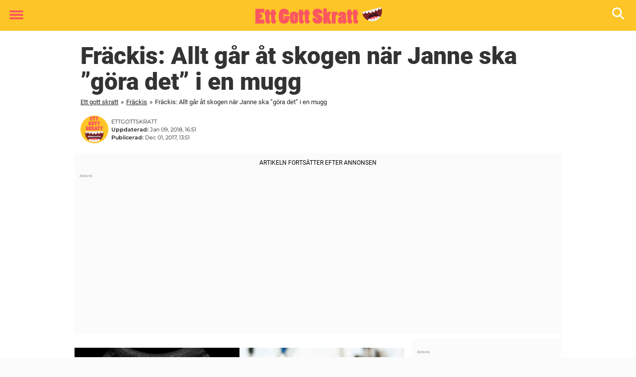

--- FILE ---
content_type: text/html; charset=UTF-8
request_url: https://www.ettgottskratt.se/frackis-allt-gar-skogen-nar-janne-ska-gora-det-en-mugg/
body_size: 22292
content:

<!DOCTYPE html>
<html lang="sv-SE" class="noHeroImage showInlineFeaturedImage">

<head>
  <meta charset="UTF-8">
  <meta name="viewport" content="width=device-width, initial-scale=1">
  <link rel="profile" href="https://gmpg.org/xfn/11">
  <link rel="pingback" href="https://www.ettgottskratt.se/xmlrpc.php">
  <link rel="icon" href="https://cdn-humor.newsner.com/wp-content/uploads/sites/6/2018/01/28154352/cropped-ettgottskratt-logga-liten-1-32x32.png" sizes="32x32" />
<link rel="icon" href="https://cdn-humor.newsner.com/wp-content/uploads/sites/6/2018/01/28154352/cropped-ettgottskratt-logga-liten-1-192x192.png" sizes="192x192" />
<link rel="apple-touch-icon" href="https://cdn-humor.newsner.com/wp-content/uploads/sites/6/2018/01/28154352/cropped-ettgottskratt-logga-liten-1-180x180.png" />
<meta name="msapplication-TileImage" content="https://cdn-humor.newsner.com/wp-content/uploads/sites/6/2018/01/28154352/cropped-ettgottskratt-logga-liten-1-270x270.png" />
  <meta name="msvalidate.01" content="C89AC1CF247AE0ED1C6F78658B88837D" />
    <meta name="pagePath" content="/frackis-allt-gar-skogen-nar-janne-ska-gora-det-en-mugg/" />
  <meta name="pageTitle" content="Fräckis: Allt går åt skogen när Janne ska ”göra det” i en mugg" />
  <meta name="pageLanguage" content="sv_SE" />
  <meta name="pageCategory" content="frackis" />
  <meta name="pageAttributes" content="#fräckisar, roliga historier, roliga skämt" />
  <script>
      window.currentPost = {
        id: "19330",
        category: ["frackis"],
      }
  </script>

  <style>
    .theme-header-color-scheme-color {
      color: #fdc526;
    }

    .theme-header-color-scheme-border-color {
      border-color: #fdc526 !important;
    }

    .theme-header-color-scheme-background-color {
      background-color: #fdc526 !important;
    }

    .theme-header-color-scheme-background {
      background: #fdc526 !important;
    }

    .theme-footer-color-scheme-color {
      color: #222;
    }

    .theme-footer-color-scheme-border-color {
      border-color: #222 !important;
    }

    .theme-footer-color-scheme-background-color {
      background-color: #222 !important;
    }

    .theme-footer-color-scheme-background {
      background: #222 !important;
    }

    .theme-highlight-color-scheme-color {
      color: #fc5660;
    }

    .theme-highlight-color-scheme-border-color {
      border-color: #fc5660 !important;
    }

    .theme-highlight-color-scheme-background-color {
      background-color: #fc5660 !important;
    }

    .theme-highlight-color-scheme-background {
      background: #fc5660 !important;
    }

    .theme-menu-button-color-scheme-color {
      color: #fc5660;
    }

    .theme-menu-button-color-scheme-border-color {
      border-color: #fc5660 !important;
    }

    .theme-menu-button-color-scheme-background-color {
      background-color: #fc5660 !important;
    }

    .theme-menu-button-color-scheme-background {
      background: #fc5660 !important;
    }

    #mega-menu ul.menu li a {
      border-bottom-color: #fc5660 !important;
    }

    :root {
      --newsner-highlight-color: #fc5660;
    }


          .ad-space:before {
        text-align: left;
        font-family: -apple-system, BlinkMacSystemFont, Apple Color Emoji, 'Segoe UI', Roboto, 'Helvetica Neue', Helvetica, Arial, sans-serif;
        font-weight: 200;
        content: "Annons";
        color: #aaa;
        font-weight: 500;
        font-size: 8px;
        line-height: 15px;
        width: 100%;
        display: inline-block;
      }
      </style>

  <style>
    /* One signal */
    div#onesignal-popover-container,
    div#onesignal-slidedown-container {
      z-index: 88889;
    }
  </style>

  

<!-- Begin common scripts -->
<script type="text/javascript">(function(){function i(e){if(!window.frames[e]){if(document.body&&document.body.firstChild){var t=document.body;var n=document.createElement("iframe");n.style.display="none";n.name=e;n.title=e;t.insertBefore(n,t.firstChild)}else{setTimeout(function(){i(e)},5)}}}function e(n,o,r,f,s){function e(e,t,n,i){if(typeof n!=="function"){return}if(!window[o]){window[o]=[]}var a=false;if(s){a=s(e,i,n)}if(!a){window[o].push({command:e,version:t,callback:n,parameter:i})}}e.stub=true;e.stubVersion=2;function t(i){if(!window[n]||window[n].stub!==true){return}if(!i.data){return}var a=typeof i.data==="string";var e;try{e=a?JSON.parse(i.data):i.data}catch(t){return}if(e[r]){var o=e[r];window[n](o.command,o.version,function(e,t){var n={};n[f]={returnValue:e,success:t,callId:o.callId};if(i.source){i.source.postMessage(a?JSON.stringify(n):n,"*")}},o.parameter)}}if(typeof window[n]!=="function"){window[n]=e;if(window.addEventListener){window.addEventListener("message",t,false)}else{window.attachEvent("onmessage",t)}}}e("__tcfapi","__tcfapiBuffer","__tcfapiCall","__tcfapiReturn");i("__tcfapiLocator")})();</script><script type="text/javascript">(function(){(function(e,r){var t=document.createElement("link");t.rel="preconnect";t.as="script";var n=document.createElement("link");n.rel="dns-prefetch";n.as="script";var i=document.createElement("script");i.id="spcloader";i.type="text/javascript";i["async"]=true;i.charset="utf-8";var o="https://sdk.privacy-center.org/"+e+"/loader.js?target_type=notice&target="+r;if(window.didomiConfig&&window.didomiConfig.user){var a=window.didomiConfig.user;var c=a.country;var d=a.region;if(c){o=o+"&country="+c;if(d){o=o+"&region="+d}}}t.href="https://sdk.privacy-center.org/";n.href="https://sdk.privacy-center.org/";i.src=o;var s=document.getElementsByTagName("script")[0];s.parentNode.insertBefore(t,s);s.parentNode.insertBefore(n,s);s.parentNode.insertBefore(i,s)})("d23f3396-48e6-45ff-9275-fc6868832cf1","zVhFk3iN")})();</script><script
  class="wp-rocket-ignore"
  src="https://www.ettgottskratt.se/wp-content/plugins/newsner-ad-target/dist/js/newsner-ad-target.js?v=1768202547"
></script>

<!-- Google tag (gtag.js) -->
<script class="wp-rocket-ignore" async src="https://www.googletagmanager.com/gtag/js?id=G-MLNJWPHX3F"></script>
<script class="wp-rocket-ignore">
  window.dataLayer = window.dataLayer || [];
  function gtag(){dataLayer.push(arguments);}
  gtag('js', new Date());
  gtag('consent', 'default', {'ad_storage': 'denied','analytics_storage': 'denied','ad_user_data': 'denied','ad_personalization': 'denied'});
  gtag('config', 'G-MLNJWPHX3F');
</script>

<script class="wp-rocket-ignore">
  window.googletag = window.googletag || {cmd: []};
</script>

  <!-- yieldWrapper 3.1.0 -->
  <script class="wp-rocket-ignore">
    yieldWrapper = window.yieldWrapper || { cmd: [] };
  </script>
  <script class="wp-rocket-ignore" async src="https://cdn.yieldwrapper.com/yieldwrapper.js"></script>

<script type="text/javascript" async>
  ! function(e, f, u) {
    e.async = 1;
    e.src = u;
    f.parentNode.insertBefore(e, f);
  }(document.createElement('script'), document.getElementsByTagName('script')[0], '//cdn.taboola.com/libtrc/newsner-network/loader.js');
  document.taboola_counter = 0;
  window._taboola = window._taboola || [];
</script>

<script type="text/javascript">
  (function() {
    var _sf_async_config = window._sf_async_config = (window._sf_async_config || {});
    _sf_async_config.uid = 66992;
    _sf_async_config.domain = "ettgottskratt.se";
    _sf_async_config.flickerControl = false;
    _sf_async_config.useCanonical = true;
    _sf_async_config.useCanonicalDomain = true;
    _sf_async_config.sections = "Fr\u00e4ckis";
    _sf_async_config.authors = "Niclas Norlindh";

    function loadChartbeat() {
      var e = document.createElement('script');
      var n = document.getElementsByTagName('script')[0];
      e.type = 'text/javascript';
      e.async = true;
      e.src = '//static.chartbeat.com/js/chartbeat.js';;
      n.parentNode.insertBefore(e, n);
    }
    loadChartbeat();
  })();
</script>
<script async src="//static.chartbeat.com/js/chartbeat_mab.js"></script>

<!-- End common scripts -->

<!-- Begin scripts for www.ettgottskratt.se -->
<meta property="fb:pages" content="403886109822394" />
<meta property="fb:app_id" content="289155411478698" />

<!-- End scripts for www.ettgottskratt.se -->


  <meta name='robots' content='index, follow, max-image-preview:large, max-snippet:-1, max-video-preview:-1' />
	<style>img:is([sizes="auto" i], [sizes^="auto," i]) { contain-intrinsic-size: 3000px 1500px }</style>
	
	<!-- This site is optimized with the Yoast SEO Premium plugin v26.3 (Yoast SEO v26.3) - https://yoast.com/wordpress/plugins/seo/ -->
	<title>Fräckis: Allt går åt skogen när Janne ska ”göra det” i en mugg</title>
	<link rel="canonical" href="https://www.ettgottskratt.se/frackis-allt-gar-skogen-nar-janne-ska-gora-det-en-mugg/" />
	<meta property="og:locale" content="sv_SE" />
	<meta property="og:type" content="article" />
	<meta property="og:title" content="Janne går till läkaren och tvingas ”göra det” i en burk, men pinsamma detaljen får honom att rodna" />
	<meta property="og:description" content="Så kan det gå..." />
	<meta property="og:url" content="https://www.ettgottskratt.se/frackis-allt-gar-skogen-nar-janne-ska-gora-det-en-mugg/" />
	<meta property="og:site_name" content="Ett gott skratt" />
	<meta property="article:publisher" content="https://www.facebook.com/GottSkratt" />
	<meta property="article:published_time" content="2017-12-01T12:51:19+00:00" />
	<meta property="article:modified_time" content="2018-01-09T16:51:22+00:00" />
	<meta property="og:image" content="https://www.ettgottskratt.se/wp-content/uploads/sites/6/2017/12/Namnlöst-1-2.jpg" />
	<meta property="og:image:width" content="1200" />
	<meta property="og:image:height" content="630" />
	<meta property="og:image:type" content="image/jpeg" />
	<meta name="author" content="Niclas Norlindh" />
	<meta name="twitter:card" content="summary_large_image" />
	<meta name="twitter:title" content="Fräckis: Allt går åt skogen när Janne ska ”göra det” i en mugg" />
	<meta name="twitter:label1" content="Skriven av" />
	<meta name="twitter:data1" content="Niclas Norlindh" />
	<meta name="twitter:label2" content="Beräknad lästid" />
	<meta name="twitter:data2" content="2 minuter" />
	<!-- / Yoast SEO Premium plugin. -->


<link rel='dns-prefetch' href='//www.ettgottskratt.se' />
<link rel="alternate" type="application/rss+xml" title="Ett gott skratt &raquo; Webbflöde" href="https://www.ettgottskratt.se/feed/" />
<link rel="alternate" type="application/rss+xml" title="Ett gott skratt &raquo; Kommentarsflöde" href="https://www.ettgottskratt.se/comments/feed/" />
<script type="text/javascript" id="wpp-js" src="https://www.ettgottskratt.se/wp-content/plugins/wordpress-popular-posts/assets/js/wpp.min.js?ver=7.3.6" data-sampling="1" data-sampling-rate="100" data-api-url="https://www.ettgottskratt.se/wp-json/wordpress-popular-posts" data-post-id="19330" data-token="058f1b9f0c" data-lang="0" data-debug="0"></script>
<!-- ettgottskratt.se is managing ads with Advanced Ads --><!--noptimize--><script id="newsner-ready">
			window.advanced_ads_ready=function(e,a){a=a||"complete";var d=function(e){return"interactive"===a?"loading"!==e:"complete"===e};d(document.readyState)?e():document.addEventListener("readystatechange",(function(a){d(a.target.readyState)&&e()}),{once:"interactive"===a})},window.advanced_ads_ready_queue=window.advanced_ads_ready_queue||[];		</script>
		<!--/noptimize--><style id='wp-emoji-styles-inline-css' type='text/css'>

	img.wp-smiley, img.emoji {
		display: inline !important;
		border: none !important;
		box-shadow: none !important;
		height: 1em !important;
		width: 1em !important;
		margin: 0 0.07em !important;
		vertical-align: -0.1em !important;
		background: none !important;
		padding: 0 !important;
	}
</style>
<style id='wp-block-library-theme-inline-css' type='text/css'>
.wp-block-audio :where(figcaption){color:#555;font-size:13px;text-align:center}.is-dark-theme .wp-block-audio :where(figcaption){color:#ffffffa6}.wp-block-audio{margin:0 0 1em}.wp-block-code{border:1px solid #ccc;border-radius:4px;font-family:Menlo,Consolas,monaco,monospace;padding:.8em 1em}.wp-block-embed :where(figcaption){color:#555;font-size:13px;text-align:center}.is-dark-theme .wp-block-embed :where(figcaption){color:#ffffffa6}.wp-block-embed{margin:0 0 1em}.blocks-gallery-caption{color:#555;font-size:13px;text-align:center}.is-dark-theme .blocks-gallery-caption{color:#ffffffa6}:root :where(.wp-block-image figcaption){color:#555;font-size:13px;text-align:center}.is-dark-theme :root :where(.wp-block-image figcaption){color:#ffffffa6}.wp-block-image{margin:0 0 1em}.wp-block-pullquote{border-bottom:4px solid;border-top:4px solid;color:currentColor;margin-bottom:1.75em}.wp-block-pullquote cite,.wp-block-pullquote footer,.wp-block-pullquote__citation{color:currentColor;font-size:.8125em;font-style:normal;text-transform:uppercase}.wp-block-quote{border-left:.25em solid;margin:0 0 1.75em;padding-left:1em}.wp-block-quote cite,.wp-block-quote footer{color:currentColor;font-size:.8125em;font-style:normal;position:relative}.wp-block-quote:where(.has-text-align-right){border-left:none;border-right:.25em solid;padding-left:0;padding-right:1em}.wp-block-quote:where(.has-text-align-center){border:none;padding-left:0}.wp-block-quote.is-large,.wp-block-quote.is-style-large,.wp-block-quote:where(.is-style-plain){border:none}.wp-block-search .wp-block-search__label{font-weight:700}.wp-block-search__button{border:1px solid #ccc;padding:.375em .625em}:where(.wp-block-group.has-background){padding:1.25em 2.375em}.wp-block-separator.has-css-opacity{opacity:.4}.wp-block-separator{border:none;border-bottom:2px solid;margin-left:auto;margin-right:auto}.wp-block-separator.has-alpha-channel-opacity{opacity:1}.wp-block-separator:not(.is-style-wide):not(.is-style-dots){width:100px}.wp-block-separator.has-background:not(.is-style-dots){border-bottom:none;height:1px}.wp-block-separator.has-background:not(.is-style-wide):not(.is-style-dots){height:2px}.wp-block-table{margin:0 0 1em}.wp-block-table td,.wp-block-table th{word-break:normal}.wp-block-table :where(figcaption){color:#555;font-size:13px;text-align:center}.is-dark-theme .wp-block-table :where(figcaption){color:#ffffffa6}.wp-block-video :where(figcaption){color:#555;font-size:13px;text-align:center}.is-dark-theme .wp-block-video :where(figcaption){color:#ffffffa6}.wp-block-video{margin:0 0 1em}:root :where(.wp-block-template-part.has-background){margin-bottom:0;margin-top:0;padding:1.25em 2.375em}
</style>
<style id='global-styles-inline-css' type='text/css'>
:root{--wp--preset--aspect-ratio--square: 1;--wp--preset--aspect-ratio--4-3: 4/3;--wp--preset--aspect-ratio--3-4: 3/4;--wp--preset--aspect-ratio--3-2: 3/2;--wp--preset--aspect-ratio--2-3: 2/3;--wp--preset--aspect-ratio--16-9: 16/9;--wp--preset--aspect-ratio--9-16: 9/16;--wp--preset--color--black: #000000;--wp--preset--color--cyan-bluish-gray: #abb8c3;--wp--preset--color--white: #ffffff;--wp--preset--color--pale-pink: #f78da7;--wp--preset--color--vivid-red: #cf2e2e;--wp--preset--color--luminous-vivid-orange: #ff6900;--wp--preset--color--luminous-vivid-amber: #fcb900;--wp--preset--color--light-green-cyan: #7bdcb5;--wp--preset--color--vivid-green-cyan: #00d084;--wp--preset--color--pale-cyan-blue: #8ed1fc;--wp--preset--color--vivid-cyan-blue: #0693e3;--wp--preset--color--vivid-purple: #9b51e0;--wp--preset--gradient--vivid-cyan-blue-to-vivid-purple: linear-gradient(135deg,rgba(6,147,227,1) 0%,rgb(155,81,224) 100%);--wp--preset--gradient--light-green-cyan-to-vivid-green-cyan: linear-gradient(135deg,rgb(122,220,180) 0%,rgb(0,208,130) 100%);--wp--preset--gradient--luminous-vivid-amber-to-luminous-vivid-orange: linear-gradient(135deg,rgba(252,185,0,1) 0%,rgba(255,105,0,1) 100%);--wp--preset--gradient--luminous-vivid-orange-to-vivid-red: linear-gradient(135deg,rgba(255,105,0,1) 0%,rgb(207,46,46) 100%);--wp--preset--gradient--very-light-gray-to-cyan-bluish-gray: linear-gradient(135deg,rgb(238,238,238) 0%,rgb(169,184,195) 100%);--wp--preset--gradient--cool-to-warm-spectrum: linear-gradient(135deg,rgb(74,234,220) 0%,rgb(151,120,209) 20%,rgb(207,42,186) 40%,rgb(238,44,130) 60%,rgb(251,105,98) 80%,rgb(254,248,76) 100%);--wp--preset--gradient--blush-light-purple: linear-gradient(135deg,rgb(255,206,236) 0%,rgb(152,150,240) 100%);--wp--preset--gradient--blush-bordeaux: linear-gradient(135deg,rgb(254,205,165) 0%,rgb(254,45,45) 50%,rgb(107,0,62) 100%);--wp--preset--gradient--luminous-dusk: linear-gradient(135deg,rgb(255,203,112) 0%,rgb(199,81,192) 50%,rgb(65,88,208) 100%);--wp--preset--gradient--pale-ocean: linear-gradient(135deg,rgb(255,245,203) 0%,rgb(182,227,212) 50%,rgb(51,167,181) 100%);--wp--preset--gradient--electric-grass: linear-gradient(135deg,rgb(202,248,128) 0%,rgb(113,206,126) 100%);--wp--preset--gradient--midnight: linear-gradient(135deg,rgb(2,3,129) 0%,rgb(40,116,252) 100%);--wp--preset--font-size--small: 13px;--wp--preset--font-size--medium: 20px;--wp--preset--font-size--large: 36px;--wp--preset--font-size--x-large: 42px;--wp--preset--spacing--20: 0.44rem;--wp--preset--spacing--30: 0.67rem;--wp--preset--spacing--40: 1rem;--wp--preset--spacing--50: 1.5rem;--wp--preset--spacing--60: 2.25rem;--wp--preset--spacing--70: 3.38rem;--wp--preset--spacing--80: 5.06rem;--wp--preset--shadow--natural: 6px 6px 9px rgba(0, 0, 0, 0.2);--wp--preset--shadow--deep: 12px 12px 50px rgba(0, 0, 0, 0.4);--wp--preset--shadow--sharp: 6px 6px 0px rgba(0, 0, 0, 0.2);--wp--preset--shadow--outlined: 6px 6px 0px -3px rgba(255, 255, 255, 1), 6px 6px rgba(0, 0, 0, 1);--wp--preset--shadow--crisp: 6px 6px 0px rgba(0, 0, 0, 1);}:root { --wp--style--global--content-size: 664px;--wp--style--global--wide-size: 664px; }:where(body) { margin: 0; }.wp-site-blocks > .alignleft { float: left; margin-right: 2em; }.wp-site-blocks > .alignright { float: right; margin-left: 2em; }.wp-site-blocks > .aligncenter { justify-content: center; margin-left: auto; margin-right: auto; }:where(.is-layout-flex){gap: 0.5em;}:where(.is-layout-grid){gap: 0.5em;}.is-layout-flow > .alignleft{float: left;margin-inline-start: 0;margin-inline-end: 2em;}.is-layout-flow > .alignright{float: right;margin-inline-start: 2em;margin-inline-end: 0;}.is-layout-flow > .aligncenter{margin-left: auto !important;margin-right: auto !important;}.is-layout-constrained > .alignleft{float: left;margin-inline-start: 0;margin-inline-end: 2em;}.is-layout-constrained > .alignright{float: right;margin-inline-start: 2em;margin-inline-end: 0;}.is-layout-constrained > .aligncenter{margin-left: auto !important;margin-right: auto !important;}.is-layout-constrained > :where(:not(.alignleft):not(.alignright):not(.alignfull)){max-width: var(--wp--style--global--content-size);margin-left: auto !important;margin-right: auto !important;}.is-layout-constrained > .alignwide{max-width: var(--wp--style--global--wide-size);}body .is-layout-flex{display: flex;}.is-layout-flex{flex-wrap: wrap;align-items: center;}.is-layout-flex > :is(*, div){margin: 0;}body .is-layout-grid{display: grid;}.is-layout-grid > :is(*, div){margin: 0;}body{padding-top: 0px;padding-right: 0px;padding-bottom: 0px;padding-left: 0px;}a:where(:not(.wp-element-button)){text-decoration: underline;}:root :where(.wp-element-button, .wp-block-button__link){background-color: #32373c;border-width: 0;color: #fff;font-family: inherit;font-size: inherit;line-height: inherit;padding: calc(0.667em + 2px) calc(1.333em + 2px);text-decoration: none;}.has-black-color{color: var(--wp--preset--color--black) !important;}.has-cyan-bluish-gray-color{color: var(--wp--preset--color--cyan-bluish-gray) !important;}.has-white-color{color: var(--wp--preset--color--white) !important;}.has-pale-pink-color{color: var(--wp--preset--color--pale-pink) !important;}.has-vivid-red-color{color: var(--wp--preset--color--vivid-red) !important;}.has-luminous-vivid-orange-color{color: var(--wp--preset--color--luminous-vivid-orange) !important;}.has-luminous-vivid-amber-color{color: var(--wp--preset--color--luminous-vivid-amber) !important;}.has-light-green-cyan-color{color: var(--wp--preset--color--light-green-cyan) !important;}.has-vivid-green-cyan-color{color: var(--wp--preset--color--vivid-green-cyan) !important;}.has-pale-cyan-blue-color{color: var(--wp--preset--color--pale-cyan-blue) !important;}.has-vivid-cyan-blue-color{color: var(--wp--preset--color--vivid-cyan-blue) !important;}.has-vivid-purple-color{color: var(--wp--preset--color--vivid-purple) !important;}.has-black-background-color{background-color: var(--wp--preset--color--black) !important;}.has-cyan-bluish-gray-background-color{background-color: var(--wp--preset--color--cyan-bluish-gray) !important;}.has-white-background-color{background-color: var(--wp--preset--color--white) !important;}.has-pale-pink-background-color{background-color: var(--wp--preset--color--pale-pink) !important;}.has-vivid-red-background-color{background-color: var(--wp--preset--color--vivid-red) !important;}.has-luminous-vivid-orange-background-color{background-color: var(--wp--preset--color--luminous-vivid-orange) !important;}.has-luminous-vivid-amber-background-color{background-color: var(--wp--preset--color--luminous-vivid-amber) !important;}.has-light-green-cyan-background-color{background-color: var(--wp--preset--color--light-green-cyan) !important;}.has-vivid-green-cyan-background-color{background-color: var(--wp--preset--color--vivid-green-cyan) !important;}.has-pale-cyan-blue-background-color{background-color: var(--wp--preset--color--pale-cyan-blue) !important;}.has-vivid-cyan-blue-background-color{background-color: var(--wp--preset--color--vivid-cyan-blue) !important;}.has-vivid-purple-background-color{background-color: var(--wp--preset--color--vivid-purple) !important;}.has-black-border-color{border-color: var(--wp--preset--color--black) !important;}.has-cyan-bluish-gray-border-color{border-color: var(--wp--preset--color--cyan-bluish-gray) !important;}.has-white-border-color{border-color: var(--wp--preset--color--white) !important;}.has-pale-pink-border-color{border-color: var(--wp--preset--color--pale-pink) !important;}.has-vivid-red-border-color{border-color: var(--wp--preset--color--vivid-red) !important;}.has-luminous-vivid-orange-border-color{border-color: var(--wp--preset--color--luminous-vivid-orange) !important;}.has-luminous-vivid-amber-border-color{border-color: var(--wp--preset--color--luminous-vivid-amber) !important;}.has-light-green-cyan-border-color{border-color: var(--wp--preset--color--light-green-cyan) !important;}.has-vivid-green-cyan-border-color{border-color: var(--wp--preset--color--vivid-green-cyan) !important;}.has-pale-cyan-blue-border-color{border-color: var(--wp--preset--color--pale-cyan-blue) !important;}.has-vivid-cyan-blue-border-color{border-color: var(--wp--preset--color--vivid-cyan-blue) !important;}.has-vivid-purple-border-color{border-color: var(--wp--preset--color--vivid-purple) !important;}.has-vivid-cyan-blue-to-vivid-purple-gradient-background{background: var(--wp--preset--gradient--vivid-cyan-blue-to-vivid-purple) !important;}.has-light-green-cyan-to-vivid-green-cyan-gradient-background{background: var(--wp--preset--gradient--light-green-cyan-to-vivid-green-cyan) !important;}.has-luminous-vivid-amber-to-luminous-vivid-orange-gradient-background{background: var(--wp--preset--gradient--luminous-vivid-amber-to-luminous-vivid-orange) !important;}.has-luminous-vivid-orange-to-vivid-red-gradient-background{background: var(--wp--preset--gradient--luminous-vivid-orange-to-vivid-red) !important;}.has-very-light-gray-to-cyan-bluish-gray-gradient-background{background: var(--wp--preset--gradient--very-light-gray-to-cyan-bluish-gray) !important;}.has-cool-to-warm-spectrum-gradient-background{background: var(--wp--preset--gradient--cool-to-warm-spectrum) !important;}.has-blush-light-purple-gradient-background{background: var(--wp--preset--gradient--blush-light-purple) !important;}.has-blush-bordeaux-gradient-background{background: var(--wp--preset--gradient--blush-bordeaux) !important;}.has-luminous-dusk-gradient-background{background: var(--wp--preset--gradient--luminous-dusk) !important;}.has-pale-ocean-gradient-background{background: var(--wp--preset--gradient--pale-ocean) !important;}.has-electric-grass-gradient-background{background: var(--wp--preset--gradient--electric-grass) !important;}.has-midnight-gradient-background{background: var(--wp--preset--gradient--midnight) !important;}.has-small-font-size{font-size: var(--wp--preset--font-size--small) !important;}.has-medium-font-size{font-size: var(--wp--preset--font-size--medium) !important;}.has-large-font-size{font-size: var(--wp--preset--font-size--large) !important;}.has-x-large-font-size{font-size: var(--wp--preset--font-size--x-large) !important;}
:where(.wp-block-post-template.is-layout-flex){gap: 1.25em;}:where(.wp-block-post-template.is-layout-grid){gap: 1.25em;}
:where(.wp-block-columns.is-layout-flex){gap: 2em;}:where(.wp-block-columns.is-layout-grid){gap: 2em;}
:root :where(.wp-block-pullquote){font-size: 1.5em;line-height: 1.6;}
</style>
<link rel='stylesheet' id='newsner_blocks_style-css' href='https://www.ettgottskratt.se/wp-content/plugins/newsner-blocks/src/../build/css/style.bundle.css?v=1768202547' type='text/css' media='all' />
<link rel='stylesheet' id='wordpress-popular-posts-css-css' href='https://www.ettgottskratt.se/wp-content/plugins/wordpress-popular-posts/assets/css/wpp.css?ver=7.3.6' type='text/css' media='all' />
<link rel='stylesheet' id='parent-style-css' href='https://www.ettgottskratt.se/wp-content/themes/smart-magazine/style.css?ver=6.8.3' type='text/css' media='all' />
<link rel='stylesheet' id='newsner-css' href='https://www.ettgottskratt.se/wp-content/themes/newsneregs/dist/css/main.css?ver=1768202548' type='text/css' media='all' />
<link rel='stylesheet' id='single-article-css' href='https://www.ettgottskratt.se/wp-content/themes/newsneregs/dist/css/single.css?ver=1768202548' type='text/css' media='all' />
<link rel='stylesheet' id='growthbook-css' href='https://www.ettgottskratt.se/wp-content/themes/newsneregs/dist/css/growthbook.css?ver=1768202548' type='text/css' media='all' />
<script type="text/javascript" src="https://www.ettgottskratt.se/wp-includes/js/jquery/jquery.min.js?ver=3.7.1" id="jquery-core-js"></script>
<script type="text/javascript" id="advanced-ads-advanced-js-js-extra">
/* <![CDATA[ */
var advads_options = {"blog_id":"6","privacy":{"enabled":false,"state":"not_needed"}};
/* ]]> */
</script>
<script type="text/javascript" src="https://www.ettgottskratt.se/wp-content/plugins/advanced-ads/public/assets/js/advanced.min.js?ver=1.56.4" id="advanced-ads-advanced-js-js"></script>
<script type="text/javascript" id="advanced_ads_pro/visitor_conditions-js-extra">
/* <![CDATA[ */
var advanced_ads_pro_visitor_conditions = {"referrer_cookie_name":"advanced_ads_pro_visitor_referrer","referrer_exdays":"365","page_impr_cookie_name":"advanced_ads_page_impressions","page_impr_exdays":"3650"};
/* ]]> */
</script>
<script type="text/javascript" src="https://www.ettgottskratt.se/wp-content/plugins/advanced-ads-pro/modules/advanced-visitor-conditions/inc/conditions.min.js?ver=2.28.2" id="advanced_ads_pro/visitor_conditions-js"></script>
<script type="text/javascript" src="https://www.ettgottskratt.se/wp-content/themes/smart-magazine/assets/js/modernizr.custom.js?ver=20150615" id="smart-magazine-modernizr-js"></script>
<script type="text/javascript" src="https://www.ettgottskratt.se/wp-content/themes/smart-magazine/assets/js/jquery.easing.js?ver=20150615" id="smart-magazine-easing-js"></script>
<script type="text/javascript" src="https://www.ettgottskratt.se/wp-content/themes/smart-magazine/assets/js/jquery.hoverIntent.js?ver=20150615" id="smart-magazine-hoverIntent-js"></script>
<link rel="https://api.w.org/" href="https://www.ettgottskratt.se/wp-json/" /><link rel="alternate" title="JSON" type="application/json" href="https://www.ettgottskratt.se/wp-json/wp/v2/posts/19330" /><link rel="EditURI" type="application/rsd+xml" title="RSD" href="https://www.ettgottskratt.se/xmlrpc.php?rsd" />
<meta name="generator" content="WordPress 6.8.3" />
<link rel='shortlink' href='https://www.ettgottskratt.se/?p=19330' />

  <script>
    window.FB = window.FB || {};
    window.FB.__buffer = true;
  </script>

  <script>window.players = {}</script>            <style id="wpp-loading-animation-styles">@-webkit-keyframes bgslide{from{background-position-x:0}to{background-position-x:-200%}}@keyframes bgslide{from{background-position-x:0}to{background-position-x:-200%}}.wpp-widget-block-placeholder,.wpp-shortcode-placeholder{margin:0 auto;width:60px;height:3px;background:#dd3737;background:linear-gradient(90deg,#dd3737 0%,#571313 10%,#dd3737 100%);background-size:200% auto;border-radius:3px;-webkit-animation:bgslide 1s infinite linear;animation:bgslide 1s infinite linear}</style>
            <script type="text/javascript">
		var advadsCfpQueue = [];
		var advadsCfpAd = function( adID ){
			if ( 'undefined' == typeof advadsProCfp ) { advadsCfpQueue.push( adID ) } else { advadsProCfp.addElement( adID ) }
		};
		</script>
		    <script type="application/ld+json">
    [
        {
            "@context": "https://schema.org",
            "@type": "NewsArticle",
            "isBasedOn": "https://www.ettgottskratt.se/frackis-allt-gar-skogen-nar-janne-ska-gora-det-en-mugg/",
            "headline": "Fräckis: Allt går åt skogen när Janne ska ”göra det” i en mugg",
            "url": "https://www.ettgottskratt.se/frackis-allt-gar-skogen-nar-janne-ska-gora-det-en-mugg/",
            "thumbnailUrl": "https://cdn-humor.newsner.com/wp-content/uploads/sites/6/2017/12/28151131/Namnlo%CC%88st-1-2.jpg",
            "alternativeHeadline": "Janne går till läkaren och tvingas ”göra det” i en burk, men pinsamma detaljen får honom att rodna",
            "articleBody": "Vissa saker k\u00e4nns s\u00e5 sj\u00e4lvklara att de inte ens \u00e4r v\u00e4rda att ifr\u00e5gas\u00e4tta, men ibland b\u00f6r man ta det s\u00e4kra f\u00f6re det os\u00e4kra. Det \u00e4r den h\u00e4r roliga historien ett kul exempel p\u00e5, f\u00f6r det gick inte alls som den stackars mannen hade t\u00e4nkt.\n\nJag hittade den h\u00e4r fr\u00e4ckisen p\u00e5 n\u00e4tet tidigare i dag och k\u00e4nde att jag m\u00e5ste f\u00e5 dela den med mer! Delad gl\u00e4dje \u00e4r ju dubbel gl\u00e4dje!\n\nJanne hade inte lyckats g\u00f6ra sin fru gravid och fick d\u00e4rf\u00f6r tid hos en fertilitetsklinik. En vecka senare s\u00e5 stod han d\u00e4r lite nerv\u00f6s p\u00e5 mottagningen framf\u00f6r en kraftig, h\u00e5rig och allm\u00e4nt oattraktiv sjuksyster med h\u00e4ngigt ansikte.\nKvinnan gav honom en liten plastburk och visade honom toaletten. Med en rysning gick han in d\u00e4r och f\u00f6rs\u00f6kte med all m\u00f6da prestera det f\u00f6rv\u00e4ntade.\n\nDesperata metoder\nTrots uppb\u00e5dande av all fantasi med snygga brudar s\u00e5g han bara den oattraktiva sjuksystern framf\u00f6r sig. Det gick 10 minuter och det var inte ens n\u00e4ra att det skulle g\u00e5 f\u00f6r honom.\n\nHan blev allt mer desperat och tog fram mobilen f\u00f6r att leta upp lite nakna kvinnor, men den oattraktiva sjuksystern fanns d\u00e4r hela tiden i bakhuvudet. Till slut gick Janne \u00e4ven in p\u00e5 en porrsida och drog p\u00e5 ett sexigt klipp, men ingenting verkade hj\u00e4lpa.\n\nDet blev 20 minuter och till slut 40 minuter innan han svettig, andf\u00e5dd och med tennisarmb\u00e5ge gick ut med en halvtom mugg.\n\u2013 Jag \u00e4r ledsen. Det kom inte s\u00e5 mycket, beklagade sig Janne.\n\u2013 Nej, svarade sjuksystern. Det \u00e4r inte alltid s\u00e5 l\u00e4tt att kissa p\u00e5 best\u00e4llning\u2026\n\nJanne blev helt m\u00e5ll\u00f6s...\n\nBjud g\u00e4rna dina v\u00e4nner p\u00e5 ett gott skratt och DELA den h\u00e4r fr\u00e4ckisen!",
            "dateModified": "2018-01-09T16:51:22+00:00",
            "datePublished": "2017-12-01T13:51:19+00:00",
            "articleSection": "",
            "description": "",
            "keywords": "#fräckisar, roliga historier, roliga skämt",
            "image": {
                "@type": "ImageObject",
                "url": "https://cdn-humor.newsner.com/wp-content/uploads/sites/6/2017/12/28151131/Namnlo%CC%88st-1-2.jpg",
                "caption": ""
            },
            "author": {
                "@type": "Person",
                "name": "Niclas Norlindh",
                "image": "https://secure.gravatar.com/avatar/73af698f3bd38153ff4eace4d0a8a09a72d213f233203b7da534ba428c7f9b77?s=96&d=mm&r=g",
                "jobTitle": "",
                "description": "",
                "url": "https://www.ettgottskratt.se/author/niclasnorlindh/"
            },
            "publisher": {
                "@type": "NewsMediaOrganization",
                "foundingDate": "2014-09-07",
                "legalName": "Nyheter N365",
                "name": "Ett gott skratt",
                "url": "https://www.ettgottskratt.se",
                "masthead": "",
                "ethicsPolicy": "",
                "correctionsPolicy": "",
                "verificationFactCheckingPolicy": "",
                "logo": {
                    "@type": "ImageObject",
                    "url": "https://cdn-humor.newsner.com/wp-content/uploads/sites/6/2018/01/28151111/ettgottskratt-logga.png"
                }
                
            }
        }
    ]
    </script>  <style type="text/css">

    :root {
      --newsner-highlight-text-color: #ffffff;
    }

    header.main-header, header#header.header, header.main-header div#nav-sticky, header.main-header div#nav-sticky, header#header.header div#nav-sticky, div#nav-sticky_progress-bar {
      background: #fdc526;
    }

    header.main-header header#header.header div.toggle-holder div.mobile-toggle > span, header.main-header header#header.header #nav-sticky div.mobile-toggle > span {
      background: #fc5660;
    }

    
    header.main-header header#header.header #nav-sticky #nav-sticky_progress-bar_fill {
      background: #fc5660;
    }

    header.main-header header#header.header div.social-holder button.dropdown-toggle span:first-child {
      color: #fc5660 !important;
    }


    header.main-header header#header.header #mega-menu ul.menu li a {
      border-bottom-color: #fc5660;
    }

    header.main-header header#header.header .social-holder .quick-search .search-form .search-form-inner-container.input-group .search-field.form-control {
      color: #fc5660;
    }
    header.main-header header#header.header .social-holder .quick-search .search-form .search-form-inner-container.input-group .search-field.form-control::-webkit-input-placeholder { color: #fc5660; }
    header.main-header header#header.header .social-holder .quick-search .search-form .search-form-inner-container.input-group .search-field.form-control::-moz-placeholder { color: #fc5660; }
    header.main-header header#header.header .social-holder .quick-search .search-form .search-form-inner-container.input-group .search-field.form-control:-ms-input-placeholder { color: #fc5660; }
    header.main-header header#header.header .social-holder .quick-search .search-form .search-form-inner-container.input-group .search-field.form-control:-moz-placeholder { color: #fc5660; }


    div.content_wrapper div.content_border div.container .section-title {
      background: #fc5660;
    }

    h3.section-title, p.section-title, h3.widget-title {
      background: #fc5660;
      color: #ffffff;
    }

    .post.featured-article .featured-title {
      border-bottom: 5px solid #fc5660;
    }

    div.content_wrapper .entry-content p a,
    .newsner-tag-list-block a,
    .newsner-read-more-block ul li a {
              background-image: linear-gradient(to right, #fc5660 0%, #fc5660);
            background-repeat: repeat-x;
      background-position: 0 95%;
      background-size: 100% 2px;
    }

    div.content_wrapper .entry-content p a:hover,
    .newsner-tag-list-block a:hover,
    .newsner-read-more-block ul li a:hover {
              background-color: #fc5660;
            color: #333    }

    div.content_wrapper .tags .tags-links a,
    .archive-title-category-links.tags-links a,
    .navigation .nav-links .page-numbers.prev,
    .navigation .nav-links .page-numbers.next,
    .navigation .nav-links .page-numbers {
      background: #fc5660;
    }

    .inline-google-news-feed-link a,
    .inline-google-news-feed-link a:hover {
        background: #fc5660;
        color: #ffffff;
    }

    footer.site-footer-wrapper div.footer-logo-block, footer.site-footer-wrapper div.site-footer, footer.site-footer-wrapper div.copyright {
      background: #222;
    }

    /* Simplified */
    .display-horizontal-main-menu .main-menu-below .nav_container nav.main_nav .sf-menu li.current-menu-item a {
      color: #fc5660;
    }

    .display-horizontal-main-menu .main-menu-below .nav_container nav.main_nav .sf-menu li a:hover {
      color: #fc5660;
    }

    /* Simplified - Mediaplanet */

    .variant-mediaplanet .homepage-top.homepage-content-area .gum_posts_grid_wrapper .gum_post_data li.cat {
      background-color: #fc5660;
    }

    .variant-mediaplanet .homepage-main.homepage-content-area .homepage-content-main .single_post_block li.cat {
      background-color: #fc5660;
    }

    .variant-mediaplanet .gum_home_sidebar .tagcloud a.tag-cloud-link, .variant-mediaplanet .gum_home_sidebar .tagcloud a.tag-cloud-link:visited {
      color: #fc5660;
    }

    .variant-mediaplanet .gum_home_sidebar .tagcloud a.tag-cloud-link:hover {
      color: #fc5660;
      opacity: 0.6;
    }

    .single-post .page-links a, .single-post .page-links a:hover {
      background: #fc5660;
    }

    /* Plugin - Post type Publication */
    div.single-publication-container .publication-download-button a.read-publication {
      background: #fc5660;
    }

    /* Simplified - Sport */

    .variant-sport .homepage-top.homepage-content-area .gum_posts_grid_wrapper .gum_post_data li.cat {
      background-color: #fc5660;
    }

    .variant-sport .homepage-main.homepage-content-area .homepage-content-main .single_post_block li.cat {
      background-color: #fc5660;
    }

    .variant-sport .gum_home_sidebar .tagcloud a.tag-cloud-link, .variant-sport .gum_home_sidebar .tagcloud a.tag-cloud-link:visited {
      color: #fc5660;
    }

    .variant-sport .gum_home_sidebar .tagcloud a.tag-cloud-link:hover {
      color: #fc5660;
      opacity: 0.6;
    }
    .variant-sport .sport-style .main-menu-category .main_nav{
      /* background-color: #fc5660; */
	  background-color: #fdc526;
    }
    .variant-sport .not-single .recent-list .recent-category {
    	background: #fc5660;
    }
    .variant-sport .not-single .recent-list .recent-category p {
    	/* theme_menu_button_color is not white*/
    	color: #fc5660!important;
    	/* color: #fff!important; */
    }
 </style>

        <!-- Google Tag Manager -->
        <script>(function(w,d,s,l,i){w[l]=w[l]||[];w[l].push({'gtm.start':
        new Date().getTime(),event:'gtm.js'});var f=d.getElementsByTagName(s)[0],
        j=d.createElement(s),dl=l!='dataLayer'?'&l='+l:'';j.async=true;j.src=
        'https://www.googletagmanager.com/gtm.js?id='+i+dl;f.parentNode.insertBefore(j,f);
        })(window,document,'script','dataLayer','GTM-TN4T352');</script>
        <!-- End Google Tag Manager -->
          <style type="text/css">
	  .main_nav, .main_nav .sf-menu .sub-menu{    border-top: 5px solid ;}
	  .main_nav .sf-menu .sub-menu:before{
		      border-bottom-color: ;
	  }
	  .byline .cat-links a, .gum_post_data ul li.cat, .gum_post_block_meta ul li.cat, .gum_post_block_meta ul li.cat{
		  background: ;
		   color: ;
	  }
	  .gum_post_data ul li.cat a, .gum_post_block_meta ul li.cat a, .gum_post_block_meta ul li.cat a{
		 		   color: ;
	  }
 </style>
  
<noscript><style>.lazyload[data-src]{display:none !important;}</style></noscript><style>.lazyload{background-image:none !important;}.lazyload:before{background-image:none !important;}</style><link rel="icon" href="https://cdn-humor.newsner.com/wp-content/uploads/sites/6/2018/01/28154352/cropped-ettgottskratt-logga-liten-1-32x32.png" sizes="32x32" />
<link rel="icon" href="https://cdn-humor.newsner.com/wp-content/uploads/sites/6/2018/01/28154352/cropped-ettgottskratt-logga-liten-1-192x192.png" sizes="192x192" />
<link rel="apple-touch-icon" href="https://cdn-humor.newsner.com/wp-content/uploads/sites/6/2018/01/28154352/cropped-ettgottskratt-logga-liten-1-180x180.png" />
<meta name="msapplication-TileImage" content="https://cdn-humor.newsner.com/wp-content/uploads/sites/6/2018/01/28154352/cropped-ettgottskratt-logga-liten-1-270x270.png" />
</head>

<body class="wp-singular post-template-default single single-post postid-19330 single-format-standard wp-theme-smart-magazine wp-child-theme-newsneregs group-blog aa-prefix-newsner-">
      
    
    <div id="backend-ad-outofpage_dynamic_19330_1"></div>
    <script class="wp-rocket-ignore">
      yieldWrapper.cmd.push(function() {
        yieldWrapper.defineSlot({
          id: "backend-ad-outofpage_dynamic_19330_1",
          adType: "out-of-page",
          targeting: {
            pagePath: '/frackis-allt-gar-skogen-nar-janne-ska-gora-det-en-mugg/',pageTitle: 'Fräckis: Allt går åt skogen när Janne ska ”göra det” i en mugg',pageCategory: 'Fräckis',pageLanguage: 'sv_SE',pageAttributes: ["#fräckisar", "roliga historier", "roliga skämt"],pageType: 'post',          }
        });
      });
    </script>
        <!-- Google Tag Manager (noscript) -->
      <noscript><iframe src="https://www.googletagmanager.com/ns.html?id=GTM-TN4T352"
      height="0" width="0" style="display:none;visibility:hidden"></iframe></noscript>
      <!-- End Google Tag Manager (noscript) -->
      
  <div class="">
    <div class="content-container">

      <!-- Start Content Click Capture -->
      <div class="click-capture"></div>
      <!-- End Content Click Capture -->

      <!-- Switching Header Theme -->
      <!-- Start Header -->
<header id="header" class="header style1 ">

	
	<div class="header_top cf">
		<div class="row full-width-row align-middle display-flex">
			<div class="toggle-holder">
				<button
					class="mobile-toggle "
					id="dropdownMegaMenuButton"
					aria-haspopup="true"
					aria-expanded="false"
					type="button"
				>
					<span class="theme-menu-button-color-scheme-background-color"></span>
					<span class="theme-menu-button-color-scheme-background-color"></span>
					<span class="theme-menu-button-color-scheme-background-color"></span>
					<span class="screen-reader-text">Toggle menu</span>
				</button>
			</div>

			<div id="mega-menu" class="hideMe" aria-labelledby="dropdownMegaMenuButton">
				<div class="container">

					<div class="megamenu-container"><ul id="menu-mega-menu" class="menu"><li id="menu-item-19631" class="menu-item menu-item-type-taxonomy menu-item-object-category menu-item-19631"><a href="https://www.ettgottskratt.se/barn/">Barn</a></li>
<li id="menu-item-19632" class="menu-item menu-item-type-taxonomy menu-item-object-category menu-item-19632"><a href="https://www.ettgottskratt.se/djur/">Djur</a></li>
<li id="menu-item-19633" class="menu-item menu-item-type-taxonomy menu-item-object-category menu-item-19633"><a href="https://www.ettgottskratt.se/familj/">Familj</a></li>
<li id="menu-item-19634" class="menu-item menu-item-type-taxonomy menu-item-object-category menu-item-19634"><a href="https://www.ettgottskratt.se/foraldrar/">Föräldrar</a></li>
<li id="menu-item-19635" class="menu-item menu-item-type-taxonomy menu-item-object-category current-post-ancestor current-menu-parent current-post-parent menu-item-19635"><a href="https://www.ettgottskratt.se/frackis/">Fräckis</a></li>
<li id="menu-item-19636" class="menu-item menu-item-type-taxonomy menu-item-object-category menu-item-19636"><a href="https://www.ettgottskratt.se/frackisar/">fräckisar</a></li>
<li id="menu-item-19637" class="menu-item menu-item-type-taxonomy menu-item-object-category menu-item-19637"><a href="https://www.ettgottskratt.se/guldkorn/">Guldkorn</a></li>
<li id="menu-item-19638" class="menu-item menu-item-type-taxonomy menu-item-object-category menu-item-19638"><a href="https://www.ettgottskratt.se/historier/">Historier</a></li>
<li id="menu-item-19639" class="menu-item menu-item-type-taxonomy menu-item-object-category menu-item-19639"><a href="https://www.ettgottskratt.se/internet/">Internet</a></li>
<li id="menu-item-19640" class="menu-item menu-item-type-taxonomy menu-item-object-category menu-item-19640"><a href="https://www.ettgottskratt.se/konstigt/">Konstigt</a></li>
<li id="menu-item-19641" class="menu-item menu-item-type-taxonomy menu-item-object-category menu-item-19641"><a href="https://www.ettgottskratt.se/lista/">Lista</a></li>
<li id="menu-item-19642" class="menu-item menu-item-type-taxonomy menu-item-object-category menu-item-19642"><a href="https://www.ettgottskratt.se/nostalgi/">Nostalgi</a></li>
<li id="menu-item-19643" class="menu-item menu-item-type-taxonomy menu-item-object-category menu-item-19643"><a href="https://www.ettgottskratt.se/nyheter/">Nyheter</a></li>
<li id="menu-item-19644" class="menu-item menu-item-type-taxonomy menu-item-object-category menu-item-19644"><a href="https://www.ettgottskratt.se/quiz/">Quiz</a></li>
<li id="menu-item-19645" class="menu-item menu-item-type-taxonomy menu-item-object-category menu-item-19645"><a href="https://www.ettgottskratt.se/reklam/">Reklam</a></li>
<li id="menu-item-19646" class="menu-item menu-item-type-taxonomy menu-item-object-category menu-item-19646"><a href="https://www.ettgottskratt.se/relation/">Relation</a></li>
<li id="menu-item-19647" class="menu-item menu-item-type-taxonomy menu-item-object-category menu-item-19647"><a href="https://www.ettgottskratt.se/roliga-klipp/">Roliga klipp</a></li>
</ul></div>
											<aside class="quick-search-mobile">
							<button
								type="button"
								class="search-icon icon"
								aria-label="Sök"
							>https://www.ettgottskratt.se/wp-content/themes/newsneregs/images/magnifying-glass-solid-full.svg</button>
							<form role="search" method="get" class="search-form" action="https://www.ettgottskratt.se/">
  <div class="search-form-inner-container input-group">
    <input type="search" class="search-field form-control" placeholder="Sök" value="" name="s"/>
    <span class="input-group-btn">
      <button class="icon btn btn-default" aria-label="Search">
        <img src="[data-uri]" data-src="https://www.ettgottskratt.se/wp-content/themes/newsneregs/images/magnifying-glass-solid-full.svg" decoding="async" class="lazyload"><noscript><img src="https://www.ettgottskratt.se/wp-content/themes/newsneregs/images/magnifying-glass-solid-full.svg" data-eio="l"></noscript>
      </button>
    </span>
  </div>
</form>						</aside>
					
									</div>
			</div>

			<div class="logo text-center">
				<a href="https://www.ettgottskratt.se" class="logolink" title="Ett gott skratt">
											<img width="558" height="80" src="[data-uri]" class="logoimg lazyload" alt="Ett gott skratt" decoding="async" data-src="https://cdn-humor.newsner.com/wp-content/uploads/sites/6/2018/01/28151111/ettgottskratt-logga.png" data-eio-rwidth="558" data-eio-rheight="80" /><noscript><img width="558" height="80" src="https://cdn-humor.newsner.com/wp-content/uploads/sites/6/2018/01/28151111/ettgottskratt-logga.png" class="logoimg" alt="Ett gott skratt" decoding="async" data-eio="l" /></noscript>									</a>
			</div>
			<div class="social-holder style1">

									<aside class="quick-search quick-search-desktop">
						<button
							type="button"
							class="search-icon icon theme-menu-button-color-scheme-color"
							aria-label="Sök"
						>
                            <img src="[data-uri]" data-src="https://www.ettgottskratt.se/wp-content/themes/newsneregs/images/magnifying-glass-solid-full.svg" decoding="async" class="lazyload"><noscript><img src="https://www.ettgottskratt.se/wp-content/themes/newsneregs/images/magnifying-glass-solid-full.svg" data-eio="l"></noscript>
                        </button>
						<form role="search" method="get" class="search-form" action="https://www.ettgottskratt.se/">
  <div class="search-form-inner-container input-group">
    <input type="search" class="search-field form-control" placeholder="Sök" value="" name="s"/>
    <span class="input-group-btn">
      <button class="icon btn btn-default" aria-label="Search">
        <img src="[data-uri]" data-src="https://www.ettgottskratt.se/wp-content/themes/newsneregs/images/magnifying-glass-solid-full.svg" decoding="async" class="lazyload"><noscript><img src="https://www.ettgottskratt.se/wp-content/themes/newsneregs/images/magnifying-glass-solid-full.svg" data-eio="l"></noscript>
      </button>
    </span>
  </div>
</form>					</aside>
				
							</div>
			
		</div>
	</div>

			<div id="nav-sticky" class="hideMe">
			<div id="nav-sticky_content">
				<div class="mobile-toggle hide-for-large-up">
					<span class="theme-menu-button-color-scheme-background-color"></span><span class="theme-menu-button-color-scheme-background-color"></span><span class="theme-menu-button-color-scheme-background-color"></span>
				</div>

				<a href="https://www.ettgottskratt.se">
											<img width="956" height="960" src="[data-uri]" class="mobile-home-button lazyload" alt="Ett gott skratt" decoding="async" fetchpriority="high"   data-src="https://cdn-humor.newsner.com/wp-content/uploads/sites/6/2018/01/28154353/ettgottskratt-logga-liten.png" data-srcset="https://cdn-humor.newsner.com/wp-content/uploads/sites/6/2018/01/28154353/ettgottskratt-logga-liten.png 956w, https://cdn-humor.newsner.com/wp-content/uploads/sites/6/2018/01/28154353/ettgottskratt-logga-liten-150x150.png 150w, https://cdn-humor.newsner.com/wp-content/uploads/sites/6/2018/01/28154353/ettgottskratt-logga-liten-300x300.png 300w, https://cdn-humor.newsner.com/wp-content/uploads/sites/6/2018/01/28154353/ettgottskratt-logga-liten-768x771.png 768w" data-sizes="auto" data-eio-rwidth="956" data-eio-rheight="960" /><noscript><img width="956" height="960" src="https://cdn-humor.newsner.com/wp-content/uploads/sites/6/2018/01/28154353/ettgottskratt-logga-liten.png" class="mobile-home-button" alt="Ett gott skratt" decoding="async" fetchpriority="high" srcset="https://cdn-humor.newsner.com/wp-content/uploads/sites/6/2018/01/28154353/ettgottskratt-logga-liten.png 956w, https://cdn-humor.newsner.com/wp-content/uploads/sites/6/2018/01/28154353/ettgottskratt-logga-liten-150x150.png 150w, https://cdn-humor.newsner.com/wp-content/uploads/sites/6/2018/01/28154353/ettgottskratt-logga-liten-300x300.png 300w, https://cdn-humor.newsner.com/wp-content/uploads/sites/6/2018/01/28154353/ettgottskratt-logga-liten-768x771.png 768w" sizes="(max-width: 956px) 100vw, 956px" data-eio="l" /></noscript>									</a>
				<span class="nav-sticky_article-title truncate">Fräckis: Allt går åt skogen när Janne ska ”göra det” i en mugg</span>
			</div>
			<div id="nav-sticky_progress-bar">
				<div id="nav-sticky_progress-bar_fill" class="theme-menu-button-color-scheme-background">
				</div>
			</div>
		</div>
	</header>
<!-- End Header -->
    </div><!--container -->

  </div><!--nav_wrapper -->
  
  <div class="clearfix"></div>
  <main>
  <div class="content_wrapper  " id="content_wrapper">




<div class="background-ad-container">
    <div class="">
        <!-- <div id="share-sidebar" class="col-md-1" data-spy="affix" data-offset-top="205"> -->

        <div id="primary" class="single-post">
            <article id="post-19330" class="post-19330 post type-post status-publish format-standard has-post-thumbnail category-frackis tag-frackisar tag-roliga-historier tag-roliga-skamt">
                <div class="article-container">
                    <div class="article-heading">
                        <header class="entry-header">

                            <div class="heading col-sm-12 col-md-offset-0 col-md-12">
                                
                                <h1 class="entry-title">Fräckis: Allt går åt skogen när Janne ska ”göra det” i en mugg</h1>
                                        <nav id="breadcrumbs" aria-label="breadcrumbs">
            <ul>
                                    <li>
                        <a href="https://www.ettgottskratt.se">Ett gott skratt</a>»                    </li>
                                    <li>
                        <a href="https://www.ettgottskratt.se/frackis/">Fräckis</a>»                    </li>
                                    <li>
                        Fräckis: Allt går åt skogen när Janne ska ”göra det” i en mugg                    </li>
                            </ul>
        </nav>
        
                                <div class="entry-meta">
                                    <div class="author-details">
    <a class="postAvatarContainer" href="https://www.ettgottskratt.se/author/niclasnorlindh/">
        <img class="postAvatar lazyload" src="[data-uri]" alt="Avatar" data-src="https://cdn-humor.newsner.com/wp-content/uploads/sites/6/2018/01/28154353/ettgottskratt-logga-liten.png" decoding="async"><noscript><img class="postAvatar" src="https://cdn-humor.newsner.com/wp-content/uploads/sites/6/2018/01/28154353/ettgottskratt-logga-liten.png" alt="Avatar" data-eio="l"></noscript>
    </a>
  <div class="byline">
    <div class="author post-author vcard">
            Ettgottskratt            </div>
    &nbsp; 
    <div class="posted-on post-date updated">
       
        <time datetime="2018-01-09T16:51:22+00:00"><strong>Uppdaterad: </strong>jan 09, 2018, 16:51</time>
        <br>
            <time datetime="2017-12-01T13:51:19+00:00"><strong>Publicerad: </strong>dec 01, 2017, 13:51</time>
    </div>
  </div>
</div>                                </div><!-- .entry-meta -->

                                
                            </div>
                        </header><!-- .entry-header -->
                    </div>
                    <div class="article-body-container">
                        <div class="article-main">

                            <!-- adSlot Panorama 1 -->
                            <style>#ad-panorama_dynamic_19330_1-wrapper::before { content: "Artikeln fortsätter efter annonsen"; font-size: 12px; text-transform: uppercase; display: block; text-align: center; }@media only screen and (min-width: 0px) { #ad-panorama_dynamic_19330_1-wrapper { height: calc(320px + 27px + 2rem + 18px); background: #fbfbfb; padding: 1rem;  } }@media only screen and (min-width: 768px) { #ad-panorama_dynamic_19330_1-wrapper { height: calc(90px + 27px + 2rem + 18px); background: #fbfbfb; padding: 1rem;  } }@media only screen and (min-width: 1023px) { #ad-panorama_dynamic_19330_1-wrapper { height: calc(300px + 27px + 2rem + 18px); background: #fbfbfb; padding: 1rem;  } }</style>                                        <div id="ad-panorama_dynamic_19330_1-wrapper">
                                            <div id="ad-panorama_dynamic_19330_1" class="ad-space"></div>
                                            <script class="wp-rocket-ignore">
                                                yieldWrapper.cmd.push(function() {
                                                    yieldWrapper.defineSlot({
                                                        id: "ad-panorama_dynamic_19330_1",
                                                        adType: "midbanner",
                                                        targeting: {
                                                            pagePath: '/frackis-allt-gar-skogen-nar-janne-ska-gora-det-en-mugg/',pageTitle: 'Fräckis: Allt går åt skogen när Janne ska ”göra det” i en mugg',pageCategory: 'Fräckis',pageLanguage: 'sv_SE',pageAttributes: ["#fräckisar", "roliga historier", "roliga skämt"],pageType: 'post',                                                        }
                                                    });
                                                });
                                            </script>
                                        </div>
                                        
                            <div class="article-content-container">
                                <div class="article">
                                    <div class="entry-content">

                                                                                    <div class="show-inline-featured-image wp-caption alignnone">
                                                <figure class="wp-caption alignnone">
                                                    <img width="664" height="350" src="[data-uri]" class="attachment-main-thumbnail size-main-thumbnail lazyload" alt="" classes="inline-featured-image" loading="eager" decoding="async"   data-src="https://cdn-humor.newsner.com/wp-content/uploads/sites/6/2017/12/28151131/Namnlo%CC%88st-1-2.jpg" data-srcset="https://cdn-humor.newsner.com/wp-content/uploads/sites/6/2017/12/28151131/Namnlo%CC%88st-1-2.jpg 1200w, https://cdn-humor.newsner.com/wp-content/uploads/sites/6/2017/12/28151131/Namnlo%CC%88st-1-2-400x210.jpg 400w" data-sizes="auto" data-eio-rwidth="664" data-eio-rheight="350" /><noscript><img width="664" height="350" src="https://cdn-humor.newsner.com/wp-content/uploads/sites/6/2017/12/28151131/Namnlo%CC%88st-1-2.jpg" class="attachment-main-thumbnail size-main-thumbnail" alt="" classes="inline-featured-image" loading="eager" decoding="async" srcset="https://cdn-humor.newsner.com/wp-content/uploads/sites/6/2017/12/28151131/Namnlo%CC%88st-1-2.jpg 1200w, https://cdn-humor.newsner.com/wp-content/uploads/sites/6/2017/12/28151131/Namnlo%CC%88st-1-2-400x210.jpg 400w" sizes="(max-width: 664px) 100vw, 664px" data-eio="l" /></noscript>
                                                    
                                                </figure>
                                            </div>
                                        <p>Vissa saker känns så självklara att de inte ens är värda att ifrågasätta, men ibland bör man ta det säkra före det osäkra. Det är den här roliga historien ett kul exempel på, för det gick inte alls som den stackars mannen hade tänkt.</p>
<p>Jag hittade den här fräckisen på nätet tidigare i dag och kände att jag måste få dela den med mer! Delad glädje är ju dubbel glädje!</p>
<p>Janne hade inte lyckats göra sin fru gravid och fick därför tid hos en fertilitetsklinik. En vecka senare så stod han där lite nervös på mottagningen framför en kraftig, hårig och allmänt oattraktiv sjuksyster med hängigt ansikte.</p>
<p class=" sc-0jdp38">Kvinnan gav honom en liten plastburk och visade honom toaletten. Med en rysning gick han in där och försökte med all möda prestera det förväntade.</p><div  class="newsner-232e9fb418215e18e56e56aa16cb8620 newsner-amp_article_inside_content" id="newsner-232e9fb418215e18e56e56aa16cb8620"></div><div class="newsner-article_inside_content" id="newsner-606525274"><style>#ad-modul_intext_19330_1::before { content: "Artikeln fortsätter efter annonsen"; font-size: 12px; text-transform: uppercase; display: block; text-align: center; }@media only screen and (min-width: 0px) { #ad-modul_intext_19330_1 { height: calc(320px + 27px + 2rem + 18px); background: #fbfbfb; padding: 1rem;  } }@media only screen and (min-width: 768px) { #ad-modul_intext_19330_1 { height: calc(480px + 27px + 2rem + 18px); background: #fbfbfb; padding: 1rem;  } }</style>
<div id="ad-modul_intext_19330_1" class="ad-space"></div>
<script class="wp-rocket-ignore">
	yieldWrapper.cmd.push(function() {
		yieldWrapper.defineSlot({
			id: "ad-modul_intext_19330_1",
			adType: 'intext',
			targeting: {
				pagePath: '/frackis-allt-gar-skogen-nar-janne-ska-gora-det-en-mugg/',pageTitle: 'Fräckis: Allt går åt skogen när Janne ska ”göra det” i en mugg',pageCategory: 'Fräckis',pageLanguage: 'sv_SE',pageAttributes: ["#fräckisar", "roliga historier", "roliga skämt"],pageType: 'post',			}
		});
	});
</script>
</div>
<h3>Desperata metoder</h3>
<p>Trots uppbådande av all fantasi med snygga brudar såg han bara den oattraktiva sjuksystern framför sig. Det gick 10 minuter och det var inte ens nära att det skulle gå för honom.</p>
<p>Han blev allt mer desperat och tog fram mobilen för att leta upp lite nakna kvinnor, men den oattraktiva sjuksystern fanns där hela tiden i bakhuvudet. Till slut gick Janne även in på en porrsida och drog på ett sexigt klipp, men ingenting verkade hjälpa.</p>
<p>Det blev 20 minuter och till slut 40 minuter innan han svettig, andfådd och med tennisarmbåge gick ut med en halvtom mugg.<br />
– Jag är ledsen. Det kom inte så mycket, beklagade sig Janne.<br />
– Nej, svarade sjuksystern. Det är inte alltid så lätt att kissa på beställning…</p>
<p><em>Janne blev helt mållös&#8230;</em></p><div  class="newsner-4668bc4ffb920455b5c3aa9dddc71ee6 newsner-amp_article_inside_content" id="newsner-4668bc4ffb920455b5c3aa9dddc71ee6"></div><div class="newsner-article_inside_content" id="newsner-379022491"><style>#ad-modul_intext_19330_2::before { content: "Artikeln fortsätter efter annonsen"; font-size: 12px; text-transform: uppercase; display: block; text-align: center; }@media only screen and (min-width: 0px) { #ad-modul_intext_19330_2 { height: calc(320px + 27px + 2rem + 18px); background: #fbfbfb; padding: 1rem;  } }@media only screen and (min-width: 768px) { #ad-modul_intext_19330_2 { height: calc(480px + 27px + 2rem + 18px); background: #fbfbfb; padding: 1rem;  } }</style>
<div id="ad-modul_intext_19330_2" class="ad-space"></div>
<script class="wp-rocket-ignore">
	yieldWrapper.cmd.push(function() {
		yieldWrapper.defineSlot({
			id: "ad-modul_intext_19330_2",
			adType: 'intext',
			targeting: {
				pagePath: '/frackis-allt-gar-skogen-nar-janne-ska-gora-det-en-mugg/',pageTitle: 'Fräckis: Allt går åt skogen när Janne ska ”göra det” i en mugg',pageCategory: 'Fräckis',pageLanguage: 'sv_SE',pageAttributes: ["#fräckisar", "roliga historier", "roliga skämt"],pageType: 'post',			}
		});
	});
</script>
</div>
<p><strong>Bjud gärna dina vänner på ett gott skratt och DELA den här fräckisen!</strong></p>
<div class="fb-like" data-href="https://www.facebook.com/GottSkratt" data-layout="standard" data-action="like" data-show-faces="false" data-share="false"></div>

                                        <div id="completedRead">&nbsp;</div>

                                        
                                    </div><!-- .entry-content -->
                                    <div class="clearfix"></div>
                                </div><!-- row -->
                                <aside class="article-sidebar" aria-label="Popular posts">

                                    <!-- adSlot Insider 1 -->
                                    <style>@media only screen and (min-width: 1024px) { #ad-insider-article_dynamic_19330_1-wrapper { height: calc(250px + 27px + 2rem); background: #fbfbfb; padding: 1rem;  } }</style>                                                <div id="ad-insider-article_dynamic_19330_1-wrapper">
                                                    <div id="ad-insider-article_dynamic_19330_1" class="ad-space" style="width:300px"></div>
                                                    <script class="wp-rocket-ignore">
                                                        yieldWrapper.cmd.push(function() {
                                                            yieldWrapper.defineSlot({
                                                                id: "ad-insider-article_dynamic_19330_1",
                                                                adType: "box",
                                                                breakpoints: [[1366, 0]],
                                                                targeting: {
                                                                    pagePath: '/frackis-allt-gar-skogen-nar-janne-ska-gora-det-en-mugg/',pageTitle: 'Fräckis: Allt går åt skogen när Janne ska ”göra det” i en mugg',pageCategory: 'Fräckis',pageLanguage: 'sv_SE',pageAttributes: ["#fräckisar", "roliga historier", "roliga skämt"],pageType: 'post',                                                                }
                                                            });
                                                        });
                                                    </script>
                                                </div>
                                                                                                                                

                                    
<div id="secondary" class="widget-area sidebar hidden-xs">

            <div class="ad-placement" id="article-right-top-sidebar">
                  </div>
    
         <p class="section-title">Populärt</p> <p class="wpp-no-data">Sorry. No data so far.</p>
	
</div><!-- #secondary -->

                                    <!-- adSlot widescreen 1 -->
                                    <style>@media only screen and (min-width: 1024px) { #ad-widescreen-article_dynamic_19330_1-wrapper { height: calc(600px + 27px + 2rem); background: #fbfbfb; padding: 1rem; position: sticky; top: 60px; } }</style>
                                                <div id="ad-widescreen-article_dynamic_19330_1-wrapper">
                                                    <div
                                                        id="ad-widescreen-article_dynamic_19330_1"
                                                        class="ad-space"
                                                        style="width:300px; margin-top: 8px; position: sticky; top: 60px;"
                                                    ></div>
                                                    <script class="wp-rocket-ignore">
                                                        yieldWrapper.cmd.push(function() {
                                                            yieldWrapper.defineSlot({
                                                                id: "ad-widescreen-article_dynamic_19330_1",
                                                                adType: 'tower',
                                                                breakpoints: [[1366, 0]],
                                                                targeting: {
                                                                    pagePath: '/frackis-allt-gar-skogen-nar-janne-ska-gora-det-en-mugg/',pageTitle: 'Fräckis: Allt går åt skogen när Janne ska ”göra det” i en mugg',pageCategory: 'Fräckis',pageLanguage: 'sv_SE',pageAttributes: ["#fräckisar", "roliga historier", "roliga skämt"],pageType: 'post',                                                                }
                                                            });
                                                        });
                                                    </script>
                                                </div>
                                                                                </aside>
                            </div>

                            <div class="tags"><p>Läs mer om...</p><span class="tags-links"><a href="https://www.ettgottskratt.se/tag/frackisar/" rel="tag">#fräckisar</a> <a href="https://www.ettgottskratt.se/tag/roliga-historier/" rel="tag">roliga historier</a> <a href="https://www.ettgottskratt.se/tag/roliga-skamt/" rel="tag">roliga skämt</a></span></div>
                            <!-- Taboola Ad -->
                                                                                                <div class="ad-placement" id="ad-article-bottom">
                                        <div class="newsner-article_bottom" id="newsner-2028061458"><script>
	_taboola.push({
		mode: 'thumbnails-d',
		container: 'taboola-below-article-19330',
		placement: 'Infinite Scroll Widget',
		target_type: 'mix'
	});
	_taboola.push({
		article: 'article',
		url: 'https://www.ettgottskratt.se/frackis-allt-gar-skogen-nar-janne-ska-gora-det-en-mugg/'
	});
	console.log(`Served taboola infinite scroll ads`,
				'taboola-below-article-19330',
				'https://www.ettgottskratt.se/frackis-allt-gar-skogen-nar-janne-ska-gora-det-en-mugg/');
</script>
<div id="taboola-below-article-19330"></div></div>                                    </div>
                                                    </div>
                        <aside class="article-sidebar-wide" aria-label="Ad section">

                        </aside>
                    </div>
                </div>

            </article><!-- #post-## -->

                                                <div class="recent-articles-below-taboola">
                        
<div class="ad-placement-container article-container">
    <div class="recent-articles">
        <div class="recent-articles__inner">
            <h3 class="section-title">Senaste</h3>
            <ul class="recent-articles__list counter">
                                        <li class="recent-articles__item article">
                            <a
                                class="recent-articles__link"
                                href="https://www.ettgottskratt.se/klurig-gata-manga-svarar-helt-fel/" 
                                title="Klurig gåta: Många svarar helt fel"
                            >
                                <div class="recent-articles__thumb gb-feature-[counter-dots-v2] gb-when-off gb-default">
                                    <div class="featured_image">
                                        <img width="400" height="210" src="[data-uri]" class="attachment-thumbnail size-thumbnail lazyload" alt="" decoding="async"   data-src="https://cdn-humor.newsner.com/wp-content/uploads/sites/6/2023/06/26152937/gatafjadervisning-400x210.jpg" data-srcset="https://cdn-humor.newsner.com/wp-content/uploads/sites/6/2023/06/26152937/gatafjadervisning-400x210.jpg 400w, https://cdn-humor.newsner.com/wp-content/uploads/sites/6/2023/06/26152937/gatafjadervisning-768x403.jpg 768w, https://cdn-humor.newsner.com/wp-content/uploads/sites/6/2023/06/26152937/gatafjadervisning-412x216.jpg 412w, https://cdn-humor.newsner.com/wp-content/uploads/sites/6/2023/06/26152937/gatafjadervisning-664x350.jpg 664w, https://cdn-humor.newsner.com/wp-content/uploads/sites/6/2023/06/26152937/gatafjadervisning.jpg 1200w" data-sizes="auto" data-eio-rwidth="400" data-eio-rheight="210" /><noscript><img width="400" height="210" src="https://cdn-humor.newsner.com/wp-content/uploads/sites/6/2023/06/26152937/gatafjadervisning-400x210.jpg" class="attachment-thumbnail size-thumbnail" alt="" decoding="async" srcset="https://cdn-humor.newsner.com/wp-content/uploads/sites/6/2023/06/26152937/gatafjadervisning-400x210.jpg 400w, https://cdn-humor.newsner.com/wp-content/uploads/sites/6/2023/06/26152937/gatafjadervisning-768x403.jpg 768w, https://cdn-humor.newsner.com/wp-content/uploads/sites/6/2023/06/26152937/gatafjadervisning-412x216.jpg 412w, https://cdn-humor.newsner.com/wp-content/uploads/sites/6/2023/06/26152937/gatafjadervisning-664x350.jpg 664w, https://cdn-humor.newsner.com/wp-content/uploads/sites/6/2023/06/26152937/gatafjadervisning.jpg 1200w" sizes="(max-width: 400px) 100vw, 400px" data-eio="l" /></noscript>                                    </div>
                                </div>

                                <div class="recent-articles__thumb counter-dots gb-feature-[counter-dots-v2] gb-when-on">
                                    <div class="featured_image">
                                        <img width="400" height="210" src="[data-uri]" class="attachment-thumbnail size-thumbnail lazyload" alt="" decoding="async"   data-src="https://cdn-humor.newsner.com/wp-content/uploads/sites/6/2023/06/26152937/gatafjadervisning-400x210.jpg" data-srcset="https://cdn-humor.newsner.com/wp-content/uploads/sites/6/2023/06/26152937/gatafjadervisning-400x210.jpg 400w, https://cdn-humor.newsner.com/wp-content/uploads/sites/6/2023/06/26152937/gatafjadervisning-768x403.jpg 768w, https://cdn-humor.newsner.com/wp-content/uploads/sites/6/2023/06/26152937/gatafjadervisning-412x216.jpg 412w, https://cdn-humor.newsner.com/wp-content/uploads/sites/6/2023/06/26152937/gatafjadervisning-664x350.jpg 664w, https://cdn-humor.newsner.com/wp-content/uploads/sites/6/2023/06/26152937/gatafjadervisning.jpg 1200w" data-sizes="auto" data-eio-rwidth="400" data-eio-rheight="210" /><noscript><img width="400" height="210" src="https://cdn-humor.newsner.com/wp-content/uploads/sites/6/2023/06/26152937/gatafjadervisning-400x210.jpg" class="attachment-thumbnail size-thumbnail" alt="" decoding="async" srcset="https://cdn-humor.newsner.com/wp-content/uploads/sites/6/2023/06/26152937/gatafjadervisning-400x210.jpg 400w, https://cdn-humor.newsner.com/wp-content/uploads/sites/6/2023/06/26152937/gatafjadervisning-768x403.jpg 768w, https://cdn-humor.newsner.com/wp-content/uploads/sites/6/2023/06/26152937/gatafjadervisning-412x216.jpg 412w, https://cdn-humor.newsner.com/wp-content/uploads/sites/6/2023/06/26152937/gatafjadervisning-664x350.jpg 664w, https://cdn-humor.newsner.com/wp-content/uploads/sites/6/2023/06/26152937/gatafjadervisning.jpg 1200w" sizes="(max-width: 400px) 100vw, 400px" data-eio="l" /></noscript>                                    </div>
                                </div>

                                <div class="recent-articles__title">
                                    <span class="recent-articles__title-text">Klurig gåta: Många svarar helt fel</span>
                                </div>
                            </a>
                        </li>
                                                <li class="recent-articles__item article">
                            <a
                                class="recent-articles__link"
                                href="https://www.ettgottskratt.se/testa-dig-sjalv-vilken-triangel-har-en-annan-farg/" 
                                title="Testa dig själv: Vilken triangel har en annan färg?"
                            >
                                <div class="recent-articles__thumb gb-feature-[counter-dots-v2] gb-when-off gb-default">
                                    <div class="featured_image">
                                        <img width="400" height="210" src="[data-uri]" class="attachment-thumbnail size-thumbnail lazyload" alt="" decoding="async"   data-src="https://cdn-humor.newsner.com/wp-content/uploads/sites/6/2023/06/26150352/grontriangelvisning-400x210.jpg" data-srcset="https://cdn-humor.newsner.com/wp-content/uploads/sites/6/2023/06/26150352/grontriangelvisning-400x210.jpg 400w, https://cdn-humor.newsner.com/wp-content/uploads/sites/6/2023/06/26150352/grontriangelvisning-768x403.jpg 768w, https://cdn-humor.newsner.com/wp-content/uploads/sites/6/2023/06/26150352/grontriangelvisning-412x216.jpg 412w, https://cdn-humor.newsner.com/wp-content/uploads/sites/6/2023/06/26150352/grontriangelvisning-664x350.jpg 664w, https://cdn-humor.newsner.com/wp-content/uploads/sites/6/2023/06/26150352/grontriangelvisning.jpg 1200w" data-sizes="auto" data-eio-rwidth="400" data-eio-rheight="210" /><noscript><img width="400" height="210" src="https://cdn-humor.newsner.com/wp-content/uploads/sites/6/2023/06/26150352/grontriangelvisning-400x210.jpg" class="attachment-thumbnail size-thumbnail" alt="" decoding="async" srcset="https://cdn-humor.newsner.com/wp-content/uploads/sites/6/2023/06/26150352/grontriangelvisning-400x210.jpg 400w, https://cdn-humor.newsner.com/wp-content/uploads/sites/6/2023/06/26150352/grontriangelvisning-768x403.jpg 768w, https://cdn-humor.newsner.com/wp-content/uploads/sites/6/2023/06/26150352/grontriangelvisning-412x216.jpg 412w, https://cdn-humor.newsner.com/wp-content/uploads/sites/6/2023/06/26150352/grontriangelvisning-664x350.jpg 664w, https://cdn-humor.newsner.com/wp-content/uploads/sites/6/2023/06/26150352/grontriangelvisning.jpg 1200w" sizes="(max-width: 400px) 100vw, 400px" data-eio="l" /></noscript>                                    </div>
                                </div>

                                <div class="recent-articles__thumb counter-dots gb-feature-[counter-dots-v2] gb-when-on">
                                    <div class="featured_image">
                                        <img width="400" height="210" src="[data-uri]" class="attachment-thumbnail size-thumbnail lazyload" alt="" decoding="async"   data-src="https://cdn-humor.newsner.com/wp-content/uploads/sites/6/2023/06/26150352/grontriangelvisning-400x210.jpg" data-srcset="https://cdn-humor.newsner.com/wp-content/uploads/sites/6/2023/06/26150352/grontriangelvisning-400x210.jpg 400w, https://cdn-humor.newsner.com/wp-content/uploads/sites/6/2023/06/26150352/grontriangelvisning-768x403.jpg 768w, https://cdn-humor.newsner.com/wp-content/uploads/sites/6/2023/06/26150352/grontriangelvisning-412x216.jpg 412w, https://cdn-humor.newsner.com/wp-content/uploads/sites/6/2023/06/26150352/grontriangelvisning-664x350.jpg 664w, https://cdn-humor.newsner.com/wp-content/uploads/sites/6/2023/06/26150352/grontriangelvisning.jpg 1200w" data-sizes="auto" data-eio-rwidth="400" data-eio-rheight="210" /><noscript><img width="400" height="210" src="https://cdn-humor.newsner.com/wp-content/uploads/sites/6/2023/06/26150352/grontriangelvisning-400x210.jpg" class="attachment-thumbnail size-thumbnail" alt="" decoding="async" srcset="https://cdn-humor.newsner.com/wp-content/uploads/sites/6/2023/06/26150352/grontriangelvisning-400x210.jpg 400w, https://cdn-humor.newsner.com/wp-content/uploads/sites/6/2023/06/26150352/grontriangelvisning-768x403.jpg 768w, https://cdn-humor.newsner.com/wp-content/uploads/sites/6/2023/06/26150352/grontriangelvisning-412x216.jpg 412w, https://cdn-humor.newsner.com/wp-content/uploads/sites/6/2023/06/26150352/grontriangelvisning-664x350.jpg 664w, https://cdn-humor.newsner.com/wp-content/uploads/sites/6/2023/06/26150352/grontriangelvisning.jpg 1200w" sizes="(max-width: 400px) 100vw, 400px" data-eio="l" /></noscript>                                    </div>
                                </div>

                                <div class="recent-articles__title">
                                    <span class="recent-articles__title-text">Testa dig själv: Vilken triangel har en annan färg?</span>
                                </div>
                            </a>
                        </li>
                                                <li class="recent-articles__item article">
                            <a
                                class="recent-articles__link"
                                href="https://www.ettgottskratt.se/studie-avslojar-det-fantiserar-vi-svenskar-om-nar-vi-onanerar/" 
                                title="Studie avslöjar: Det fantiserar vi svenskar om – när vi onanerar"
                            >
                                <div class="recent-articles__thumb gb-feature-[counter-dots-v2] gb-when-off gb-default">
                                    <div class="featured_image">
                                        <img width="400" height="210" src="[data-uri]" class="attachment-thumbnail size-thumbnail lazyload" alt="" decoding="async"   data-src="https://cdn-humor.newsner.com/wp-content/uploads/sites/6/2023/06/26135454/visningkatstad2022-400x210.jpg" data-srcset="https://cdn-humor.newsner.com/wp-content/uploads/sites/6/2023/06/26135454/visningkatstad2022-400x210.jpg 400w, https://cdn-humor.newsner.com/wp-content/uploads/sites/6/2023/06/26135454/visningkatstad2022-768x403.jpg 768w, https://cdn-humor.newsner.com/wp-content/uploads/sites/6/2023/06/26135454/visningkatstad2022-412x216.jpg 412w, https://cdn-humor.newsner.com/wp-content/uploads/sites/6/2023/06/26135454/visningkatstad2022-664x350.jpg 664w, https://cdn-humor.newsner.com/wp-content/uploads/sites/6/2023/06/26135454/visningkatstad2022.jpg 1200w" data-sizes="auto" data-eio-rwidth="400" data-eio-rheight="210" /><noscript><img width="400" height="210" src="https://cdn-humor.newsner.com/wp-content/uploads/sites/6/2023/06/26135454/visningkatstad2022-400x210.jpg" class="attachment-thumbnail size-thumbnail" alt="" decoding="async" srcset="https://cdn-humor.newsner.com/wp-content/uploads/sites/6/2023/06/26135454/visningkatstad2022-400x210.jpg 400w, https://cdn-humor.newsner.com/wp-content/uploads/sites/6/2023/06/26135454/visningkatstad2022-768x403.jpg 768w, https://cdn-humor.newsner.com/wp-content/uploads/sites/6/2023/06/26135454/visningkatstad2022-412x216.jpg 412w, https://cdn-humor.newsner.com/wp-content/uploads/sites/6/2023/06/26135454/visningkatstad2022-664x350.jpg 664w, https://cdn-humor.newsner.com/wp-content/uploads/sites/6/2023/06/26135454/visningkatstad2022.jpg 1200w" sizes="(max-width: 400px) 100vw, 400px" data-eio="l" /></noscript>                                    </div>
                                </div>

                                <div class="recent-articles__thumb counter-dots gb-feature-[counter-dots-v2] gb-when-on">
                                    <div class="featured_image">
                                        <img width="400" height="210" src="[data-uri]" class="attachment-thumbnail size-thumbnail lazyload" alt="" decoding="async"   data-src="https://cdn-humor.newsner.com/wp-content/uploads/sites/6/2023/06/26135454/visningkatstad2022-400x210.jpg" data-srcset="https://cdn-humor.newsner.com/wp-content/uploads/sites/6/2023/06/26135454/visningkatstad2022-400x210.jpg 400w, https://cdn-humor.newsner.com/wp-content/uploads/sites/6/2023/06/26135454/visningkatstad2022-768x403.jpg 768w, https://cdn-humor.newsner.com/wp-content/uploads/sites/6/2023/06/26135454/visningkatstad2022-412x216.jpg 412w, https://cdn-humor.newsner.com/wp-content/uploads/sites/6/2023/06/26135454/visningkatstad2022-664x350.jpg 664w, https://cdn-humor.newsner.com/wp-content/uploads/sites/6/2023/06/26135454/visningkatstad2022.jpg 1200w" data-sizes="auto" data-eio-rwidth="400" data-eio-rheight="210" /><noscript><img width="400" height="210" src="https://cdn-humor.newsner.com/wp-content/uploads/sites/6/2023/06/26135454/visningkatstad2022-400x210.jpg" class="attachment-thumbnail size-thumbnail" alt="" decoding="async" srcset="https://cdn-humor.newsner.com/wp-content/uploads/sites/6/2023/06/26135454/visningkatstad2022-400x210.jpg 400w, https://cdn-humor.newsner.com/wp-content/uploads/sites/6/2023/06/26135454/visningkatstad2022-768x403.jpg 768w, https://cdn-humor.newsner.com/wp-content/uploads/sites/6/2023/06/26135454/visningkatstad2022-412x216.jpg 412w, https://cdn-humor.newsner.com/wp-content/uploads/sites/6/2023/06/26135454/visningkatstad2022-664x350.jpg 664w, https://cdn-humor.newsner.com/wp-content/uploads/sites/6/2023/06/26135454/visningkatstad2022.jpg 1200w" sizes="(max-width: 400px) 100vw, 400px" data-eio="l" /></noscript>                                    </div>
                                </div>

                                <div class="recent-articles__title">
                                    <span class="recent-articles__title-text">Studie avslöjar: Det fantiserar vi svenskar om – när vi onanerar</span>
                                </div>
                            </a>
                        </li>
                                                <li class="recent-articles__item article">
                            <a
                                class="recent-articles__link"
                                href="https://www.ettgottskratt.se/becky-ar-besatt-av-tatueringar-har-tackt-bade-brost-och-vagina/" 
                                title="Becky är besatt av tatueringar – har täckt både bröst och vagina"
                            >
                                <div class="recent-articles__thumb gb-feature-[counter-dots-v2] gb-when-off gb-default">
                                    <div class="featured_image">
                                        <img width="400" height="210" src="[data-uri]" class="attachment-thumbnail size-thumbnail lazyload" alt="" decoding="async"   data-src="https://cdn-humor.newsner.com/wp-content/uploads/sites/6/2023/05/02110702/visningbeckytatmamma-400x210.jpg" data-srcset="https://cdn-humor.newsner.com/wp-content/uploads/sites/6/2023/05/02110702/visningbeckytatmamma-400x210.jpg 400w, https://cdn-humor.newsner.com/wp-content/uploads/sites/6/2023/05/02110702/visningbeckytatmamma-768x403.jpg 768w, https://cdn-humor.newsner.com/wp-content/uploads/sites/6/2023/05/02110702/visningbeckytatmamma-412x216.jpg 412w, https://cdn-humor.newsner.com/wp-content/uploads/sites/6/2023/05/02110702/visningbeckytatmamma-664x350.jpg 664w, https://cdn-humor.newsner.com/wp-content/uploads/sites/6/2023/05/02110702/visningbeckytatmamma.jpg 1200w" data-sizes="auto" data-eio-rwidth="400" data-eio-rheight="210" /><noscript><img width="400" height="210" src="https://cdn-humor.newsner.com/wp-content/uploads/sites/6/2023/05/02110702/visningbeckytatmamma-400x210.jpg" class="attachment-thumbnail size-thumbnail" alt="" decoding="async" srcset="https://cdn-humor.newsner.com/wp-content/uploads/sites/6/2023/05/02110702/visningbeckytatmamma-400x210.jpg 400w, https://cdn-humor.newsner.com/wp-content/uploads/sites/6/2023/05/02110702/visningbeckytatmamma-768x403.jpg 768w, https://cdn-humor.newsner.com/wp-content/uploads/sites/6/2023/05/02110702/visningbeckytatmamma-412x216.jpg 412w, https://cdn-humor.newsner.com/wp-content/uploads/sites/6/2023/05/02110702/visningbeckytatmamma-664x350.jpg 664w, https://cdn-humor.newsner.com/wp-content/uploads/sites/6/2023/05/02110702/visningbeckytatmamma.jpg 1200w" sizes="(max-width: 400px) 100vw, 400px" data-eio="l" /></noscript>                                    </div>
                                </div>

                                <div class="recent-articles__thumb counter-dots gb-feature-[counter-dots-v2] gb-when-on">
                                    <div class="featured_image">
                                        <img width="400" height="210" src="[data-uri]" class="attachment-thumbnail size-thumbnail lazyload" alt="" decoding="async"   data-src="https://cdn-humor.newsner.com/wp-content/uploads/sites/6/2023/05/02110702/visningbeckytatmamma-400x210.jpg" data-srcset="https://cdn-humor.newsner.com/wp-content/uploads/sites/6/2023/05/02110702/visningbeckytatmamma-400x210.jpg 400w, https://cdn-humor.newsner.com/wp-content/uploads/sites/6/2023/05/02110702/visningbeckytatmamma-768x403.jpg 768w, https://cdn-humor.newsner.com/wp-content/uploads/sites/6/2023/05/02110702/visningbeckytatmamma-412x216.jpg 412w, https://cdn-humor.newsner.com/wp-content/uploads/sites/6/2023/05/02110702/visningbeckytatmamma-664x350.jpg 664w, https://cdn-humor.newsner.com/wp-content/uploads/sites/6/2023/05/02110702/visningbeckytatmamma.jpg 1200w" data-sizes="auto" data-eio-rwidth="400" data-eio-rheight="210" /><noscript><img width="400" height="210" src="https://cdn-humor.newsner.com/wp-content/uploads/sites/6/2023/05/02110702/visningbeckytatmamma-400x210.jpg" class="attachment-thumbnail size-thumbnail" alt="" decoding="async" srcset="https://cdn-humor.newsner.com/wp-content/uploads/sites/6/2023/05/02110702/visningbeckytatmamma-400x210.jpg 400w, https://cdn-humor.newsner.com/wp-content/uploads/sites/6/2023/05/02110702/visningbeckytatmamma-768x403.jpg 768w, https://cdn-humor.newsner.com/wp-content/uploads/sites/6/2023/05/02110702/visningbeckytatmamma-412x216.jpg 412w, https://cdn-humor.newsner.com/wp-content/uploads/sites/6/2023/05/02110702/visningbeckytatmamma-664x350.jpg 664w, https://cdn-humor.newsner.com/wp-content/uploads/sites/6/2023/05/02110702/visningbeckytatmamma.jpg 1200w" sizes="(max-width: 400px) 100vw, 400px" data-eio="l" /></noscript>                                    </div>
                                </div>

                                <div class="recent-articles__title">
                                    <span class="recent-articles__title-text">Becky är besatt av tatueringar – har täckt både bröst och vagina</span>
                                </div>
                            </a>
                        </li>
                                                <li class="recent-articles__item article">
                            <a
                                class="recent-articles__link"
                                href="https://www.ettgottskratt.se/frackis-kurt-76-biktar-sig/" 
                                title="Fräckis: Kurt, 76, biktar sig"
                            >
                                <div class="recent-articles__thumb gb-feature-[counter-dots-v2] gb-when-off gb-default">
                                    <div class="featured_image">
                                        <img width="400" height="210" src="[data-uri]" class="attachment-thumbnail size-thumbnail lazyload" alt="" decoding="async"   data-src="https://cdn-humor.newsner.com/wp-content/uploads/sites/6/2023/06/21155522/visningfrackisbikten-400x210.jpg" data-srcset="https://cdn-humor.newsner.com/wp-content/uploads/sites/6/2023/06/21155522/visningfrackisbikten-400x210.jpg 400w, https://cdn-humor.newsner.com/wp-content/uploads/sites/6/2023/06/21155522/visningfrackisbikten-768x403.jpg 768w, https://cdn-humor.newsner.com/wp-content/uploads/sites/6/2023/06/21155522/visningfrackisbikten-412x216.jpg 412w, https://cdn-humor.newsner.com/wp-content/uploads/sites/6/2023/06/21155522/visningfrackisbikten-664x350.jpg 664w, https://cdn-humor.newsner.com/wp-content/uploads/sites/6/2023/06/21155522/visningfrackisbikten.jpg 1200w" data-sizes="auto" data-eio-rwidth="400" data-eio-rheight="210" /><noscript><img width="400" height="210" src="https://cdn-humor.newsner.com/wp-content/uploads/sites/6/2023/06/21155522/visningfrackisbikten-400x210.jpg" class="attachment-thumbnail size-thumbnail" alt="" decoding="async" srcset="https://cdn-humor.newsner.com/wp-content/uploads/sites/6/2023/06/21155522/visningfrackisbikten-400x210.jpg 400w, https://cdn-humor.newsner.com/wp-content/uploads/sites/6/2023/06/21155522/visningfrackisbikten-768x403.jpg 768w, https://cdn-humor.newsner.com/wp-content/uploads/sites/6/2023/06/21155522/visningfrackisbikten-412x216.jpg 412w, https://cdn-humor.newsner.com/wp-content/uploads/sites/6/2023/06/21155522/visningfrackisbikten-664x350.jpg 664w, https://cdn-humor.newsner.com/wp-content/uploads/sites/6/2023/06/21155522/visningfrackisbikten.jpg 1200w" sizes="(max-width: 400px) 100vw, 400px" data-eio="l" /></noscript>                                    </div>
                                </div>

                                <div class="recent-articles__thumb counter-dots gb-feature-[counter-dots-v2] gb-when-on">
                                    <div class="featured_image">
                                        <img width="400" height="210" src="[data-uri]" class="attachment-thumbnail size-thumbnail lazyload" alt="" decoding="async"   data-src="https://cdn-humor.newsner.com/wp-content/uploads/sites/6/2023/06/21155522/visningfrackisbikten-400x210.jpg" data-srcset="https://cdn-humor.newsner.com/wp-content/uploads/sites/6/2023/06/21155522/visningfrackisbikten-400x210.jpg 400w, https://cdn-humor.newsner.com/wp-content/uploads/sites/6/2023/06/21155522/visningfrackisbikten-768x403.jpg 768w, https://cdn-humor.newsner.com/wp-content/uploads/sites/6/2023/06/21155522/visningfrackisbikten-412x216.jpg 412w, https://cdn-humor.newsner.com/wp-content/uploads/sites/6/2023/06/21155522/visningfrackisbikten-664x350.jpg 664w, https://cdn-humor.newsner.com/wp-content/uploads/sites/6/2023/06/21155522/visningfrackisbikten.jpg 1200w" data-sizes="auto" data-eio-rwidth="400" data-eio-rheight="210" /><noscript><img width="400" height="210" src="https://cdn-humor.newsner.com/wp-content/uploads/sites/6/2023/06/21155522/visningfrackisbikten-400x210.jpg" class="attachment-thumbnail size-thumbnail" alt="" decoding="async" srcset="https://cdn-humor.newsner.com/wp-content/uploads/sites/6/2023/06/21155522/visningfrackisbikten-400x210.jpg 400w, https://cdn-humor.newsner.com/wp-content/uploads/sites/6/2023/06/21155522/visningfrackisbikten-768x403.jpg 768w, https://cdn-humor.newsner.com/wp-content/uploads/sites/6/2023/06/21155522/visningfrackisbikten-412x216.jpg 412w, https://cdn-humor.newsner.com/wp-content/uploads/sites/6/2023/06/21155522/visningfrackisbikten-664x350.jpg 664w, https://cdn-humor.newsner.com/wp-content/uploads/sites/6/2023/06/21155522/visningfrackisbikten.jpg 1200w" sizes="(max-width: 400px) 100vw, 400px" data-eio="l" /></noscript>                                    </div>
                                </div>

                                <div class="recent-articles__title">
                                    <span class="recent-articles__title-text">Fräckis: Kurt, 76, biktar sig</span>
                                </div>
                            </a>
                        </li>
                                    </ul>
                    </div>
    </div>
</div>                    </div>
                            
            
            <div class="article-below-content-area col-md-10 col-md-offset-1">
                                            </div><!-- #article-below-content-area -->
        </div><!-- #primary -->

        <div class="clearfix"></div>
    </div>

</div><!-- container -->





</div><!-- content_wrapper-->
</main>

<div class="article-container before-footer-placement"></div>

<footer class="site-footer-wrapper" role="contentinfo">
	<div class="footer-logo-block" style="text-align: center;">
	            <a href="https://www.ettgottskratt.se" title="Ett gott skratt">

                        <svg enable-background="new 0 0 248.8 34.1" version="1.1" viewBox="0 0 248.8 34.1" x="0px" xmlns:xlink="https://www.w3.org/1999/xlink" xmlns="https://www.w3.org/2000/svg" y="0px">
                <g>
                <path d="M43.3,0v1.7c-1,0.2-1.6,0.4-2,0.5c-0.4,0.1-0.7,0.3-1,0.6C40,3,39.8,3.4,39.7,3.9c-0.1,0.5-0.2,1.3-0.2,2.3
                    v27.8h-9l-16-19.5C12.2,12,10.6,10,9.6,8.5H9.3c0.2,3.6,0.4,7.4,0.4,11.4v8c0,1.2,0.1,2.1,0.3,2.6c0.2,0.5,0.5,0.9,1,1.2
                    c0.5,0.3,1.3,0.6,2.6,0.8v1.7H0v-1.7c0.9-0.2,1.6-0.3,2.1-0.5s0.9-0.5,1.1-0.8c0.2-0.3,0.4-0.8,0.5-1.3s0.1-1.2,0.1-2V6.2
                    c0-1.2-0.1-2.1-0.2-2.6c-0.2-0.5-0.5-0.9-1-1.2C2.1,2.2,1.3,1.9,0,1.7V0h14.4L27,15.4c0.8,1,1.8,2.3,3.1,3.9
                    c1.3,1.7,2.4,3.2,3.3,4.7H34c-0.3-4-0.4-8.3-0.4-13V6.3c0-1.1-0.1-1.9-0.2-2.4c-0.1-0.5-0.3-0.8-0.6-1.1s-0.6-0.5-1-0.6
                    c-0.4-0.2-1.1-0.4-2.1-0.5V0H43.3z" fill="#000"></path>
                </g>
                <g>
                <path d="M67.8,1.7c2.4,1,4.5,2.6,6.1,4.7c1.4,1.9,2.4,4.1,2.8,6.6c0.2,1.5,0.3,3.6,0.3,6.3H51.4
                    c0.1,3.2,1.4,5.4,3.7,6.7c1.4,0.8,3.1,1.2,5.1,1.2c2.1,0,3.8-0.5,5.1-1.5c0.7-0.5,1.3-1.3,1.9-2.2h9.4c-0.2,1.9-1.4,3.8-3.4,5.8
                    c-3.1,3.1-7.5,4.7-13.2,4.7c-4.7,0-8.8-1.3-12.3-3.9c-3.6-2.6-5.3-6.9-5.3-12.8c0-5.5,1.6-9.8,4.8-12.7c3.2-2.9,7.4-4.4,12.5-4.4
                    C62.6,0.2,65.3,0.7,67.8,1.7z M54.1,8.9c-1.3,1.2-2.1,2.9-2.4,4.9h15.8c-0.2-2.2-1-3.9-2.4-5c-1.5-1.1-3.3-1.7-5.4-1.7
                    C57.2,7.1,55.4,7.7,54.1,8.9z" fill="#FDB913"></path>
                <path d="M94.5,1.1h9.3l5.3,23l5.5-23h9.6L114,33h-9.4L99.1,9.8L93.5,33H84L74.2,1.1H84L89.5,24L94.5,1.1z" fill="#FDB913"></path>
                <path d="M132.8,22.8c0.2,1.5,0.6,2.5,1.3,3.2c1.1,1.1,3.3,1.7,6.3,1.7c1.8,0,3.2-0.2,4.3-0.7
                    c1.1-0.5,1.6-1.2,1.6-2.2c0-0.9-0.4-1.6-1.3-2.1c-0.9-0.5-4.1-1.3-9.6-2.5c-4-0.9-6.8-2-8.4-3.4c-1.6-1.3-2.4-3.2-2.4-5.7
                    c0-2.9,1.3-5.5,3.8-7.6c2.5-2.1,6.1-3.2,10.7-3.2c4.4,0,8,0.8,10.7,2.4c2.8,1.6,4.3,4.3,4.8,8.2h-9.2c-0.1-1.1-0.5-1.9-1-2.5
                    c-1-1.1-2.7-1.7-5.2-1.7c-2,0-3.4,0.3-4.3,0.8c-0.8,0.6-1.3,1.2-1.3,2c0,1,0.5,1.6,1.4,2.1c0.9,0.4,4.1,1.2,9.6,2.3
                    c3.7,0.8,6.4,2,8.2,3.5c1.8,1.6,2.7,3.6,2.7,6c0,3.2-1.3,5.7-3.9,7.7c-2.6,2-6.6,3-12,3c-5.5,0-9.6-1.1-12.2-3.2
                    c-2.6-2.1-3.9-4.8-3.9-8.1H132.8z" fill="#FDB913"></path>
                <path d="M187,2.9c2.3,1.7,3.4,4.6,3.4,8.6V33h-9.4V13.6c0-1.7-0.2-3-0.7-3.9c-0.9-1.6-2.6-2.5-5.1-2.5
                    c-3.1,0-5.2,1.2-6.4,3.6c-0.6,1.3-0.9,2.9-0.9,4.9V33h-9.2V1.1h8.9v4.7c1.2-1.6,2.3-2.8,3.3-3.5c1.9-1.3,4.3-1.9,7.1-1.9
                    C181.8,0.3,184.7,1.2,187,2.9z" fill="#FDB913"></path>
                <path d="M218.3,1.7c2.4,1,4.5,2.6,6.1,4.7c1.4,1.9,2.4,4.1,2.8,6.6c0.2,1.5,0.3,3.6,0.3,6.3h-25.5
                    c0.1,3.2,1.4,5.4,3.7,6.7c1.4,0.8,3.1,1.2,5.1,1.2c2.1,0,3.8-0.5,5.1-1.5c0.7-0.5,1.3-1.3,1.9-2.2h9.4c-0.2,1.9-1.4,3.8-3.4,5.8
                    c-3.1,3.1-7.5,4.7-13.2,4.7c-4.7,0-8.8-1.3-12.3-3.9c-3.6-2.6-5.3-6.9-5.3-12.8c0-5.5,1.6-9.8,4.8-12.7c3.2-2.9,7.4-4.4,12.5-4.4
                    C213.1,0.2,215.8,0.7,218.3,1.7z M204.6,8.9c-1.3,1.2-2.1,2.9-2.4,4.9h15.8c-0.2-2.2-1-3.9-2.4-5c-1.5-1.1-3.3-1.7-5.4-1.7
                    C207.7,7.1,205.9,7.7,204.6,8.9z" fill="#FDB913"></path>
                <path d="M248,0.3c0.1,0,0.4,0,0.8,0v8.5c-0.6-0.1-1.1-0.1-1.5-0.1s-0.8,0-1.1,0c-3.7,0-6.2,1.1-7.4,3.3
                    c-0.7,1.2-1.1,3.1-1.1,5.7V33h-9.2V1.1h8.7v5.6c1.4-2.1,2.6-3.6,3.7-4.4c1.7-1.3,3.9-2,6.7-2C247.7,0.3,247.9,0.3,248,0.3z" fill="#FDB913"></path>
                </g>
                <g></g>
            </svg>
                  </a>

    </div>
    
	<div class="site-footer">
                    <div>
                <div class="widget gum_footer_widget" id=""><h3 class="footer-widget-title">Kategorier</h3>
			<ul>
					<li class="cat-item cat-item-23"><a href="https://www.ettgottskratt.se/barn/">Barn</a>
</li>
	<li class="cat-item cat-item-24"><a href="https://www.ettgottskratt.se/djur/">Djur</a>
</li>
	<li class="cat-item cat-item-25"><a href="https://www.ettgottskratt.se/familj/">Familj</a>
</li>
	<li class="cat-item cat-item-26"><a href="https://www.ettgottskratt.se/foraldrar/">Föräldrar</a>
</li>
	<li class="cat-item cat-item-27"><a href="https://www.ettgottskratt.se/frackis/">Fräckis</a>
</li>
	<li class="cat-item cat-item-28"><a href="https://www.ettgottskratt.se/frackisar/">fräckisar</a>
</li>
	<li class="cat-item cat-item-29"><a href="https://www.ettgottskratt.se/guldkorn/">Guldkorn</a>
</li>
	<li class="cat-item cat-item-30"><a href="https://www.ettgottskratt.se/historier/">Historier</a>
</li>
	<li class="cat-item cat-item-31"><a href="https://www.ettgottskratt.se/internet/">Internet</a>
</li>
	<li class="cat-item cat-item-32"><a href="https://www.ettgottskratt.se/konstigt/">Konstigt</a>
</li>
	<li class="cat-item cat-item-33"><a href="https://www.ettgottskratt.se/lista/">Lista</a>
</li>
	<li class="cat-item cat-item-34"><a href="https://www.ettgottskratt.se/nostalgi/">Nostalgi</a>
</li>
	<li class="cat-item cat-item-35"><a href="https://www.ettgottskratt.se/nyheter/">Nyheter</a>
</li>
	<li class="cat-item cat-item-37"><a href="https://www.ettgottskratt.se/quiz/">Quiz</a>
</li>
	<li class="cat-item cat-item-38"><a href="https://www.ettgottskratt.se/reklam/">Reklam</a>
</li>
	<li class="cat-item cat-item-39"><a href="https://www.ettgottskratt.se/relation/">Relation</a>
</li>
	<li class="cat-item cat-item-1112"><a href="https://www.ettgottskratt.se/revansch/">Revansch</a>
</li>
	<li class="cat-item cat-item-40"><a href="https://www.ettgottskratt.se/roliga-klipp/">Roliga klipp</a>
</li>
			</ul>

			</div>            </div><!-- col-main -->
            <div>
                <div class="widget gum_footer_widget" id=""><div class="menu-footer-menu-container"><ul id="menu-footer-menu" class="menu"><li id="menu-item-20346" class="menu-item menu-item-type-custom menu-item-object-custom menu-item-20346"><a href="https://privacy-statement.mediaplanet.com/">Privacy Policy</a></li>
</ul></div></div>
                <!-- Privacy settings link-->
                <li id="change-consent" style="display:none;" class="menu-item menu-item-type-post_type menu-item-object-page menu-item-12467"><a href="#privacy-settings" onclick="window.__cmp('displayConsentUi');">Privacy settings</a></li>
                <script>
                    if (window.__cmp) {
                        let consent = document.querySelector("#change-consent")
                        let menuContainer = document.querySelector("#menu-footer-menu")
                        menuContainer.appendChild(consent)
                        consent.style.display = "unset"
                    }
                </script>
                <!-- Privacy settings link end-->
            </div><!-- col-main -->
            <div>
                            </div><!-- col-main -->
            <a style="color: #ffffff;" href="javascript:Didomi.preferences.show()">Privacy-inställningar</a>		<div class="clearfix"></div>

	</div><!-- site-footer -->

	<div class="clearfix"></div>

        
</footer><!-- .site-footer-wrapper -->

<script type="speculationrules">
{"prefetch":[{"source":"document","where":{"and":[{"href_matches":"\/*"},{"not":{"href_matches":["\/wp-*.php","\/wp-admin\/*","\/wp-content\/uploads\/sites\/6\/*","\/wp-content\/*","\/wp-content\/plugins\/*","\/wp-content\/themes\/newsneregs\/*","\/wp-content\/themes\/smart-magazine\/*","\/*\\?(.+)"]}},{"not":{"selector_matches":"a[rel~=\"nofollow\"]"}},{"not":{"selector_matches":".no-prefetch, .no-prefetch a"}}]},"eagerness":"conservative"}]}
</script>
<script type="text/javascript" id="eio-lazy-load-js-before">
/* <![CDATA[ */
var eio_lazy_vars = {"exactdn_domain":"","skip_autoscale":0,"threshold":0,"use_dpr":1};
/* ]]> */
</script>
<script type="text/javascript" src="https://www.ettgottskratt.se/wp-content/plugins/ewww-image-optimizer/includes/lazysizes.min.js?ver=821" id="eio-lazy-load-js" async="async" data-wp-strategy="async"></script>
<script type="text/javascript" id="rocket-browser-checker-js-after">
/* <![CDATA[ */
"use strict";var _createClass=function(){function defineProperties(target,props){for(var i=0;i<props.length;i++){var descriptor=props[i];descriptor.enumerable=descriptor.enumerable||!1,descriptor.configurable=!0,"value"in descriptor&&(descriptor.writable=!0),Object.defineProperty(target,descriptor.key,descriptor)}}return function(Constructor,protoProps,staticProps){return protoProps&&defineProperties(Constructor.prototype,protoProps),staticProps&&defineProperties(Constructor,staticProps),Constructor}}();function _classCallCheck(instance,Constructor){if(!(instance instanceof Constructor))throw new TypeError("Cannot call a class as a function")}var RocketBrowserCompatibilityChecker=function(){function RocketBrowserCompatibilityChecker(options){_classCallCheck(this,RocketBrowserCompatibilityChecker),this.passiveSupported=!1,this._checkPassiveOption(this),this.options=!!this.passiveSupported&&options}return _createClass(RocketBrowserCompatibilityChecker,[{key:"_checkPassiveOption",value:function(self){try{var options={get passive(){return!(self.passiveSupported=!0)}};window.addEventListener("test",null,options),window.removeEventListener("test",null,options)}catch(err){self.passiveSupported=!1}}},{key:"initRequestIdleCallback",value:function(){!1 in window&&(window.requestIdleCallback=function(cb){var start=Date.now();return setTimeout(function(){cb({didTimeout:!1,timeRemaining:function(){return Math.max(0,50-(Date.now()-start))}})},1)}),!1 in window&&(window.cancelIdleCallback=function(id){return clearTimeout(id)})}},{key:"isDataSaverModeOn",value:function(){return"connection"in navigator&&!0===navigator.connection.saveData}},{key:"supportsLinkPrefetch",value:function(){var elem=document.createElement("link");return elem.relList&&elem.relList.supports&&elem.relList.supports("prefetch")&&window.IntersectionObserver&&"isIntersecting"in IntersectionObserverEntry.prototype}},{key:"isSlowConnection",value:function(){return"connection"in navigator&&"effectiveType"in navigator.connection&&("2g"===navigator.connection.effectiveType||"slow-2g"===navigator.connection.effectiveType)}}]),RocketBrowserCompatibilityChecker}();
/* ]]> */
</script>
<script type="text/javascript" id="rocket-preload-links-js-extra">
/* <![CDATA[ */
var RocketPreloadLinksConfig = {"excludeUris":"\/(?:.+\/)?feed(?:\/(?:.+\/?)?)?$|\/(?:.+\/)?embed\/|\/(index.php\/)?(.*)wp-json(\/.*|$)|\/refer\/|\/go\/|\/recommend\/|\/recommends\/","usesTrailingSlash":"1","imageExt":"jpg|jpeg|gif|png|tiff|bmp|webp|avif|pdf|doc|docx|xls|xlsx|php","fileExt":"jpg|jpeg|gif|png|tiff|bmp|webp|avif|pdf|doc|docx|xls|xlsx|php|html|htm","siteUrl":"https:\/\/www.ettgottskratt.se","onHoverDelay":"100","rateThrottle":"3"};
/* ]]> */
</script>
<script type="text/javascript" id="rocket-preload-links-js-after">
/* <![CDATA[ */
(function() {
"use strict";var r="function"==typeof Symbol&&"symbol"==typeof Symbol.iterator?function(e){return typeof e}:function(e){return e&&"function"==typeof Symbol&&e.constructor===Symbol&&e!==Symbol.prototype?"symbol":typeof e},e=function(){function i(e,t){for(var n=0;n<t.length;n++){var i=t[n];i.enumerable=i.enumerable||!1,i.configurable=!0,"value"in i&&(i.writable=!0),Object.defineProperty(e,i.key,i)}}return function(e,t,n){return t&&i(e.prototype,t),n&&i(e,n),e}}();function i(e,t){if(!(e instanceof t))throw new TypeError("Cannot call a class as a function")}var t=function(){function n(e,t){i(this,n),this.browser=e,this.config=t,this.options=this.browser.options,this.prefetched=new Set,this.eventTime=null,this.threshold=1111,this.numOnHover=0}return e(n,[{key:"init",value:function(){!this.browser.supportsLinkPrefetch()||this.browser.isDataSaverModeOn()||this.browser.isSlowConnection()||(this.regex={excludeUris:RegExp(this.config.excludeUris,"i"),images:RegExp(".("+this.config.imageExt+")$","i"),fileExt:RegExp(".("+this.config.fileExt+")$","i")},this._initListeners(this))}},{key:"_initListeners",value:function(e){-1<this.config.onHoverDelay&&document.addEventListener("mouseover",e.listener.bind(e),e.listenerOptions),document.addEventListener("mousedown",e.listener.bind(e),e.listenerOptions),document.addEventListener("touchstart",e.listener.bind(e),e.listenerOptions)}},{key:"listener",value:function(e){var t=e.target.closest("a"),n=this._prepareUrl(t);if(null!==n)switch(e.type){case"mousedown":case"touchstart":this._addPrefetchLink(n);break;case"mouseover":this._earlyPrefetch(t,n,"mouseout")}}},{key:"_earlyPrefetch",value:function(t,e,n){var i=this,r=setTimeout(function(){if(r=null,0===i.numOnHover)setTimeout(function(){return i.numOnHover=0},1e3);else if(i.numOnHover>i.config.rateThrottle)return;i.numOnHover++,i._addPrefetchLink(e)},this.config.onHoverDelay);t.addEventListener(n,function e(){t.removeEventListener(n,e,{passive:!0}),null!==r&&(clearTimeout(r),r=null)},{passive:!0})}},{key:"_addPrefetchLink",value:function(i){return this.prefetched.add(i.href),new Promise(function(e,t){var n=document.createElement("link");n.rel="prefetch",n.href=i.href,n.onload=e,n.onerror=t,document.head.appendChild(n)}).catch(function(){})}},{key:"_prepareUrl",value:function(e){if(null===e||"object"!==(void 0===e?"undefined":r(e))||!1 in e||-1===["http:","https:"].indexOf(e.protocol))return null;var t=e.href.substring(0,this.config.siteUrl.length),n=this._getPathname(e.href,t),i={original:e.href,protocol:e.protocol,origin:t,pathname:n,href:t+n};return this._isLinkOk(i)?i:null}},{key:"_getPathname",value:function(e,t){var n=t?e.substring(this.config.siteUrl.length):e;return n.startsWith("/")||(n="/"+n),this._shouldAddTrailingSlash(n)?n+"/":n}},{key:"_shouldAddTrailingSlash",value:function(e){return this.config.usesTrailingSlash&&!e.endsWith("/")&&!this.regex.fileExt.test(e)}},{key:"_isLinkOk",value:function(e){return null!==e&&"object"===(void 0===e?"undefined":r(e))&&(!this.prefetched.has(e.href)&&e.origin===this.config.siteUrl&&-1===e.href.indexOf("?")&&-1===e.href.indexOf("#")&&!this.regex.excludeUris.test(e.href)&&!this.regex.images.test(e.href))}}],[{key:"run",value:function(){"undefined"!=typeof RocketPreloadLinksConfig&&new n(new RocketBrowserCompatibilityChecker({capture:!0,passive:!0}),RocketPreloadLinksConfig).init()}}]),n}();t.run();
}());
/* ]]> */
</script>
<script type="text/javascript" id="advanced-ads-pro/front-js-extra">
/* <![CDATA[ */
var advanced_ads_cookies = {"cookie_path":"\/","cookie_domain":""};
var advadsCfpInfo = {"cfpExpHours":"3","cfpClickLimit":"3","cfpBan":"7","cfpPath":"","cfpDomain":"ettgottskratt.se"};
/* ]]> */
</script>
<script type="text/javascript" src="https://www.ettgottskratt.se/wp-content/plugins/advanced-ads-pro/assets/js/advanced-ads-pro.min.js?ver=2.28.2" id="advanced-ads-pro/front-js"></script>
<script type="text/javascript" src="https://www.ettgottskratt.se/wp-content/themes/smart-magazine/js/navigation.js?ver=20120206" id="smart-magazine-navigation-js"></script>
<script type="text/javascript" src="https://www.ettgottskratt.se/wp-content/themes/smart-magazine/js/skip-link-focus-fix.js?ver=20130115" id="smart-magazine-skip-link-focus-fix-js"></script>
<script type="text/javascript" id="advanced-ads-pro/cache_busting-js-extra">
/* <![CDATA[ */
var advanced_ads_pro_ajax_object = {"ajax_url":"https:\/\/www.ettgottskratt.se\/wp-admin\/admin-ajax.php","lazy_load_module_enabled":"1","lazy_load":{"default_offset":0,"offsets":[]},"moveintohidden":"","wp_timezone_offset":"0","the_id":"19330","is_singular":"1"};
var advanced_ads_responsive = {"reload_on_resize":"0"};
/* ]]> */
</script>
<script type="text/javascript" src="https://www.ettgottskratt.se/wp-content/plugins/advanced-ads-pro/assets/js/base.min.js?ver=2.28.2" id="advanced-ads-pro/cache_busting-js"></script>
<script type="text/javascript" src="https://www.ettgottskratt.se/wp-content/themes/newsneregs/dist/js/main.js?ver=1768202548" id="newsner-js"></script>
    <script>
    /(trident|msie)/i.test(navigator.userAgent)&&document.getElementById&&window.addEventListener&&window.addEventListener("hashchange",function(){var t,e=location.hash.substring(1);/^[A-z0-9_-]+$/.test(e)&&(t=document.getElementById(e))&&(/^(?:a|select|input|button|textarea)$/i.test(t.tagName)||(t.tabIndex=-1),t.focus())},!1);
    </script>
    <!--noptimize--><script>window.advads_admin_bar_items = [{"title":"article_inside_content","type":"placement"},{"title":"article_inside_content","type":"ad"},{"title":"article_inside_content","type":"group"},{"title":"article_inside_content","type":"placement"},{"title":"article_inside_content","type":"ad"},{"title":"article_inside_content","type":"group"},{"title":"article_bottom","type":"placement"},{"title":"article_bottom","type":"ad"},{"title":"article_bottom","type":"group"}];</script><!--/noptimize--><!--noptimize--><script>window.advads_passive_placements = {"amp_article_inside_content_3":{"type":"group","id":1054,"elementid":["newsner-232e9fb418215e18e56e56aa16cb8620"],"ads":[],"group_info":{"id":1054,"name":"amp_article_inside_content","weights":{"20406":10,"20402":10},"type":"ordered","ordered_ad_ids":[20402,20406],"ad_count":2},"placement_info":{"type":"post_content","name":"amp_article_inside_content","item":"group_1054","options":{"placement_position":"center"},"id":"amp_article_inside_content"},"test_id":null,"group_wrap":[{"before":"<div class=\"newsner-amp_article_inside_content\" style=\"text-align: center; \" id=\"newsner-1257398330\">","after":"<\/div>"}],"inject_before":[""]},"amp_article_inside_content_5":{"type":"group","id":1054,"elementid":["newsner-4668bc4ffb920455b5c3aa9dddc71ee6"],"ads":[],"group_info":{"id":1054,"name":"amp_article_inside_content","weights":{"20406":10,"20402":10},"type":"ordered","ordered_ad_ids":[20406,20402],"ad_count":2},"placement_info":{"type":"post_content","name":"amp_article_inside_content","item":"group_1054","options":{"placement_position":"center"},"id":"amp_article_inside_content"},"test_id":null,"group_wrap":[{"before":"<div class=\"newsner-amp_article_inside_content\" style=\"text-align: center; \" id=\"newsner-2067153591\">","after":"<\/div>"}],"inject_before":[""]}};
window.advads_has_ads = [["20377","ad","article_inside_content","off"],["20377","ad","article_inside_content","off"],["20410","ad","article_bottom","off"]];
( window.advanced_ads_ready || jQuery( document ).ready ).call( null, function() {if ( !window.advanced_ads_pro ) {console.log("Advanced Ads Pro: cache-busting can not be initialized");} });</script><!--/noptimize--><!--noptimize--><script>!function(){window.advanced_ads_ready_queue=window.advanced_ads_ready_queue||[],advanced_ads_ready_queue.push=window.advanced_ads_ready;for(var d=0,a=advanced_ads_ready_queue.length;d<a;d++)advanced_ads_ready(advanced_ads_ready_queue[d])}();</script><!--/noptimize-->

<!-- Begin common scripts -->
<div id="fb-root"></div>
<script defer>
    (function(d, s, id) {
        var js, fjs = d.getElementsByTagName(s)[0];
        if (d.getElementById(id)) return;
        js = d.createElement(s); js.id = id;
        js.src = "//connect.facebook.net/en_US/sdk.js#xfbml=1&version=v2.8";
        fjs.parentNode.insertBefore(js, fjs);
    }(document, 'script', 'facebook-jssdk'));
</script>

<!-- End common scripts -->        <div id="ad-modul_interstitial_body_19330_3" class="ad-space"></div>
        <script class="wp-rocket-ignore">
            yieldWrapper.cmd.push(function() {
                yieldWrapper.defineSlot({
                    id: "ad-modul_interstitial_body_19330_3",
                    adType: 'interstitial',
                    targeting: {
                    pagePath: '/frackis-allt-gar-skogen-nar-janne-ska-gora-det-en-mugg/',pageTitle: 'Fräckis: Allt går åt skogen när Janne ska ”göra det” i en mugg',pageCategory: 'Fräckis',pageLanguage: 'sv_SE',pageAttributes: ["#fräckisar", "roliga historier", "roliga skämt"],pageType: 'post',                }
            });
        });
        </script>
<script defer src="https://static.cloudflareinsights.com/beacon.min.js/vcd15cbe7772f49c399c6a5babf22c1241717689176015" integrity="sha512-ZpsOmlRQV6y907TI0dKBHq9Md29nnaEIPlkf84rnaERnq6zvWvPUqr2ft8M1aS28oN72PdrCzSjY4U6VaAw1EQ==" data-cf-beacon='{"version":"2024.11.0","token":"bfc4ee16c87e4cf1b9e488710b018bee","r":1,"server_timing":{"name":{"cfCacheStatus":true,"cfEdge":true,"cfExtPri":true,"cfL4":true,"cfOrigin":true,"cfSpeedBrain":true},"location_startswith":null}}' crossorigin="anonymous"></script>
</body>
</html>
<!--
Performance optimized by Redis Object Cache. Learn more: https://wprediscache.com

Hämtade 3525 objekt (2 MB) från Redis med Predis (v2.4.0).
-->
